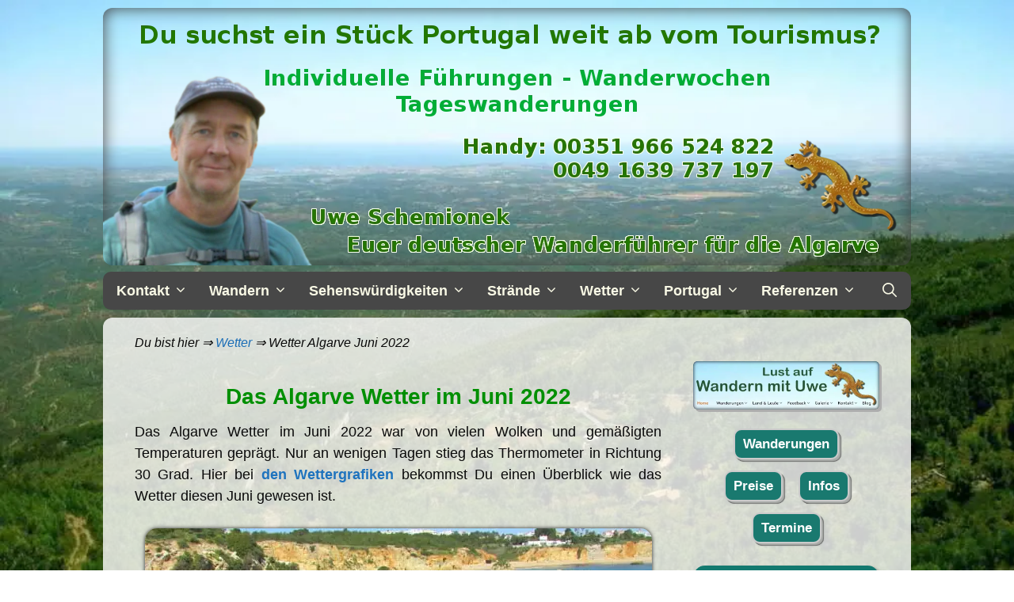

--- FILE ---
content_type: text/html; charset=UTF-8
request_url: https://wandern-mit-uwe.de/blog/wetter-algarve-juni-2022/
body_size: 19335
content:
<!DOCTYPE html>
<html lang="de">
<head>
	<meta charset="UTF-8">
	<meta name='robots' content='index, follow, max-image-preview:large, max-snippet:-1, max-video-preview:-1' />
<meta name="viewport" content="width=device-width, initial-scale=1">
	<!-- This site is optimized with the Yoast SEO plugin v26.8 - https://yoast.com/product/yoast-seo-wordpress/ -->
	<title>Das Algarve Wetter im Juni 2022, mit Wettergrafiken</title>
	<meta name="description" content="Das Algarve Wetter im Juni 2022 war von vielen Wolken und gemäßigten Temperaturen geprägt. An wenigen Tagen stieg das Thermometer auf 30°" />
	<link rel="canonical" href="https://wandern-mit-uwe.de/blog/wetter-algarve-juni-2022/" />
	<meta property="og:locale" content="de_DE" />
	<meta property="og:type" content="article" />
	<meta property="og:title" content="Das Algarve Wetter im Juni 2022, mit Wettergrafiken" />
	<meta property="og:description" content="Das Algarve Wetter im Juni 2022 war von vielen Wolken und gemäßigten Temperaturen geprägt. An wenigen Tagen stieg das Thermometer auf 30°" />
	<meta property="og:url" content="https://wandern-mit-uwe.de/blog/wetter-algarve-juni-2022/" />
	<meta property="og:site_name" content="Algarve Blog" />
	<meta property="article:publisher" content="https://de-de.facebook.com/pages/category/Local-Service/Wandern-mit-Uwe-114034465327901/" />
	<meta property="article:published_time" content="2022-07-01T17:00:59+00:00" />
	<meta property="article:modified_time" content="2024-01-25T12:16:30+00:00" />
	<meta property="og:image" content="https://wandern-mit-uwe.de/blog/wp-content/uploads/2022/07/Wetter-Algarve-Juni-2022-IMG_0029.jpg" />
	<meta property="og:image:width" content="640" />
	<meta property="og:image:height" content="351" />
	<meta property="og:image:type" content="image/jpeg" />
	<meta name="author" content="Uwe" />
	<meta name="twitter:card" content="summary_large_image" />
	<meta name="twitter:creator" content="@uweportugal" />
	<meta name="twitter:site" content="@uweportugal" />
	<meta name="twitter:label1" content="Verfasst von" />
	<meta name="twitter:data1" content="Uwe" />
	<meta name="twitter:label2" content="Geschätzte Lesezeit" />
	<meta name="twitter:data2" content="1 Minute" />
	<script type="application/ld+json" class="yoast-schema-graph">{"@context":"https://schema.org","@graph":[{"@type":"Article","@id":"https://wandern-mit-uwe.de/blog/wetter-algarve-juni-2022/#article","isPartOf":{"@id":"https://wandern-mit-uwe.de/blog/wetter-algarve-juni-2022/"},"author":{"name":"Uwe","@id":"https://wandern-mit-uwe.de/blog/#/schema/person/f3ddbed34e549971c7d7d71a374be1f0"},"headline":"Wetter Algarve Juni 2022","datePublished":"2022-07-01T17:00:59+00:00","dateModified":"2024-01-25T12:16:30+00:00","mainEntityOfPage":{"@id":"https://wandern-mit-uwe.de/blog/wetter-algarve-juni-2022/"},"wordCount":239,"publisher":{"@id":"https://wandern-mit-uwe.de/blog/#organization"},"image":{"@id":"https://wandern-mit-uwe.de/blog/wetter-algarve-juni-2022/#primaryimage"},"thumbnailUrl":"https://wandern-mit-uwe.de/blog/wp-content/uploads/2022/07/Wetter-Algarve-Juni-2022-IMG_0029.jpg","keywords":["Wetter"],"articleSection":["Alle Beiträge","Wetter","Wetter Juni"],"inLanguage":"de"},{"@type":"WebPage","@id":"https://wandern-mit-uwe.de/blog/wetter-algarve-juni-2022/","url":"https://wandern-mit-uwe.de/blog/wetter-algarve-juni-2022/","name":"Das Algarve Wetter im Juni 2022, mit Wettergrafiken","isPartOf":{"@id":"https://wandern-mit-uwe.de/blog/#website"},"primaryImageOfPage":{"@id":"https://wandern-mit-uwe.de/blog/wetter-algarve-juni-2022/#primaryimage"},"image":{"@id":"https://wandern-mit-uwe.de/blog/wetter-algarve-juni-2022/#primaryimage"},"thumbnailUrl":"https://wandern-mit-uwe.de/blog/wp-content/uploads/2022/07/Wetter-Algarve-Juni-2022-IMG_0029.jpg","datePublished":"2022-07-01T17:00:59+00:00","dateModified":"2024-01-25T12:16:30+00:00","description":"Das Algarve Wetter im Juni 2022 war von vielen Wolken und gemäßigten Temperaturen geprägt. An wenigen Tagen stieg das Thermometer auf 30°","breadcrumb":{"@id":"https://wandern-mit-uwe.de/blog/wetter-algarve-juni-2022/#breadcrumb"},"inLanguage":"de","potentialAction":[{"@type":"ReadAction","target":["https://wandern-mit-uwe.de/blog/wetter-algarve-juni-2022/"]}]},{"@type":"ImageObject","inLanguage":"de","@id":"https://wandern-mit-uwe.de/blog/wetter-algarve-juni-2022/#primaryimage","url":"https://wandern-mit-uwe.de/blog/wp-content/uploads/2022/07/Wetter-Algarve-Juni-2022-IMG_0029.jpg","contentUrl":"https://wandern-mit-uwe.de/blog/wp-content/uploads/2022/07/Wetter-Algarve-Juni-2022-IMG_0029.jpg","width":640,"height":351,"caption":"Wetter-Algarve-Juni-2022-IMG_0029"},{"@type":"BreadcrumbList","@id":"https://wandern-mit-uwe.de/blog/wetter-algarve-juni-2022/#breadcrumb","itemListElement":[{"@type":"ListItem","position":1,"name":"Wetter","item":"https://wandern-mit-uwe.de/blog/category/wetter/"},{"@type":"ListItem","position":2,"name":"Wetter Algarve Juni 2022"}]},{"@type":"WebSite","@id":"https://wandern-mit-uwe.de/blog/#website","url":"https://wandern-mit-uwe.de/blog/","name":"Algarve Blog","description":"Wandern, Sehenswürdigkeiten, Strände, Wetter, Geschichte und Geschichten zur Algarve","publisher":{"@id":"https://wandern-mit-uwe.de/blog/#organization"},"potentialAction":[{"@type":"SearchAction","target":{"@type":"EntryPoint","urlTemplate":"https://wandern-mit-uwe.de/blog/?s={search_term_string}"},"query-input":{"@type":"PropertyValueSpecification","valueRequired":true,"valueName":"search_term_string"}}],"inLanguage":"de"},{"@type":"Organization","@id":"https://wandern-mit-uwe.de/blog/#organization","name":"Wandern mit Uwe","url":"https://wandern-mit-uwe.de/blog/","logo":{"@type":"ImageObject","inLanguage":"de","@id":"https://wandern-mit-uwe.de/blog/#/schema/logo/image/","url":"https://wandern-mit-uwe.de/blog/wp-content/uploads/2019/08/4Gecko.png","contentUrl":"https://wandern-mit-uwe.de/blog/wp-content/uploads/2019/08/4Gecko.png","width":75,"height":75,"caption":"Wandern mit Uwe"},"image":{"@id":"https://wandern-mit-uwe.de/blog/#/schema/logo/image/"},"sameAs":["https://de-de.facebook.com/pages/category/Local-Service/Wandern-mit-Uwe-114034465327901/","https://x.com/uweportugal","https://pt.linkedin.com/in/uwe-schemionek-88560779?trk=author_mini-profile_title","https://www.pinterest.de/uschemionek/","https://www.youtube.com/channel/UCAH1t267D6VU2cS-NQ0rCHA","https://www.youtube.com/@UweSchemionek/videos"]},{"@type":"Person","@id":"https://wandern-mit-uwe.de/blog/#/schema/person/f3ddbed34e549971c7d7d71a374be1f0","name":"Uwe","sameAs":["https://wandern-mit-uwe.de"]}]}</script>
	<!-- / Yoast SEO plugin. -->


<link rel="alternate" type="application/rss+xml" title="Algarve Blog &raquo; Feed" href="https://wandern-mit-uwe.de/blog/feed/" />
<link rel="alternate" type="application/rss+xml" title="Algarve Blog &raquo; Kommentar-Feed" href="https://wandern-mit-uwe.de/blog/comments/feed/" />
<link rel="alternate" title="oEmbed (JSON)" type="application/json+oembed" href="https://wandern-mit-uwe.de/blog/wp-json/oembed/1.0/embed?url=https%3A%2F%2Fwandern-mit-uwe.de%2Fblog%2Fwetter-algarve-juni-2022%2F" />
<link rel="alternate" title="oEmbed (XML)" type="text/xml+oembed" href="https://wandern-mit-uwe.de/blog/wp-json/oembed/1.0/embed?url=https%3A%2F%2Fwandern-mit-uwe.de%2Fblog%2Fwetter-algarve-juni-2022%2F&#038;format=xml" />
<style id='wp-img-auto-sizes-contain-inline-css'>
img:is([sizes=auto i],[sizes^="auto," i]){contain-intrinsic-size:3000px 1500px}
/*# sourceURL=wp-img-auto-sizes-contain-inline-css */
</style>
<link rel='stylesheet' id='wpo_min-header-0-css' href='https://wandern-mit-uwe.de/blog/wp-content/cache/wpo-minify/1767957535/assets/wpo-minify-header-4aee2d54.min.css' media='all' />
<link rel="https://api.w.org/" href="https://wandern-mit-uwe.de/blog/wp-json/" /><link rel="alternate" title="JSON" type="application/json" href="https://wandern-mit-uwe.de/blog/wp-json/wp/v2/posts/5038" /><link rel="EditURI" type="application/rsd+xml" title="RSD" href="https://wandern-mit-uwe.de/blog/xmlrpc.php?rsd" />
<meta name="generator" content="WordPress 6.9" />
<link rel='shortlink' href='https://wandern-mit-uwe.de/blog/?p=5038' />
<link rel="stylesheet" type="text/css" href="https://wandern-mit-uwe.de/blog/css/08-wetter-fotos-nebeneinander.css" media="all" />
<link rel="stylesheet" type="text/css" href="https://wandern-mit-uwe.de/blog/css/01-hintergrundbild-seitenleiste-menue-footer-fotos-iframes.css" media="all" />
<link rel="icon" href="https://wandern-mit-uwe.de/blog/wp-content/uploads/2019/09/cropped-Blog-com-App-Icon-rund-web-blau-512-1-32x32.png" sizes="32x32" />
<link rel="icon" href="https://wandern-mit-uwe.de/blog/wp-content/uploads/2019/09/cropped-Blog-com-App-Icon-rund-web-blau-512-1-192x192.png" sizes="192x192" />
<link rel="apple-touch-icon" href="https://wandern-mit-uwe.de/blog/wp-content/uploads/2019/09/cropped-Blog-com-App-Icon-rund-web-blau-512-1-180x180.png" />
<meta name="msapplication-TileImage" content="https://wandern-mit-uwe.de/blog/wp-content/uploads/2019/09/cropped-Blog-com-App-Icon-rund-web-blau-512-1-270x270.png" />
		<style id="wp-custom-css">
			
.datum {display:none;}

/*damit kein Foto vor dem Beitrag angezeit wird*/
.post-image-below-header.post-image-aligned-left .inside-article .featured-image {
	display:none;
}

/*----------------Allgemein--*/
body {
	background-color: transparent;
    padding: 10px 10px;
	text-align:justify;
	hyphens:auto;
}
h1, h2, h3, h4 {
	text-align: center;
	hyphens: none;
}
.inside-article a {
	font-weight:bold;
}

.mitte { text-align: center; }

.fett { font-weight:bold; }

img.widget-foto:hover {
	transform: scale(1.03);
  transition: 0.2s;
}

.leerzeile-h2 {margin-top: 60px;}

.abstand-10px,
.abstand-16px,
.abstand-20px,
.abstand-26px {
	background-color: rgb(0 0 0 / 0%);
}

.abstand-10px {margin: 5px 0;}
.abstand-16px {margin: 8px 0;}
.abstand-20px {margin: 10px 0;}
.abstand-26px {margin: 13px 0;}
.abstand-40px {margin: 20px 0;}


/*Datum ab wann online*/
.entry-date { display: none; }

/*--404 Suchbutton*/
.search-submit {
	border-radius: 10px;
}

/*Innenabstand Seite*/
.one-container .site-content { 
   padding-bottom: 0;
}

/*abstand zu uwefooter*/
.post {
    margin: 0;
}

/*-------------------Header--*/
.blogheader {
    border-radius: 12px;
    box-shadow: #444444 0px 0px 20px inset;
	max-width:100%;
}
.inside-header {
    padding: 0px;
}
.header-widget {
    float: none;
    overflow: hidden;
    max-width: 100%;
    text-align: center;
}

/*-----------Content Fläche--*/
.attachment-full size-full {
	display:none; }
.container.grid-container {
  width: auto;
  margin: 10px auto 0;
  border-radius: 12px 12px 0 0;
}
.hinweis-text {
	text-align: center;
  color: red;
  font-weight: bold;
}
#breadcrumbs {
	font-style: italic;
  font-size: 16px;
	margin-top: -20px;
}

/*Alle Beitragsbilder*/
.entry-content:not(:first-child), .entry-summary:not(:first-child), .page-content:not(:first-child) {
    margin-top: 15px;
}

/*Innenabstand Seite*/
@media (max-width: 768px){
  .entry-meta {
    font-size: 85%;
		margin-bottom: -70px;
  }
}





/*-----für nach oben Gecko--*/
#floatlink { 
  position:fixed; 
  right: -20px; 
  bottom: 10px; 
  z-index:10;  
  width: 100%;
  max-width: 75px;
  display:none;
}
#floatlink a img:hover { transform: scale(1.3,1.3); opacity: 1; }
.gecko {
  margin: 0px 0px 0px 0px;
}




/*Web-site-service*/
.designed {
	color:#fff;
  margin:10px;
	font-size:14px;
}

a.w-s-serv {
	color:#fff;
	text-decoration:underline;
}
.w-s-serv:hover {
	color:#d8720e;
	font-weight:bold;
}


/*Innenabstand Seite*/
@media (max-width: 350px){
  .one-container .site-content { 
   padding-left: 20px;
   padding-right: 20px;
  }
}

		</style>
		</head>

<body class="wp-singular post-template-default single single-post postid-5038 single-format-standard wp-embed-responsive wp-theme-generatepress wp-child-theme-generatepress_child post-image-below-header post-image-aligned-left sticky-menu-fade right-sidebar nav-below-header one-container fluid-header active-footer-widgets-1 nav-search-enabled nav-aligned-left header-aligned-left dropdown-click dropdown-click-menu-item featured-image-active" itemtype="https://schema.org/Blog" itemscope>
	<a class="screen-reader-text skip-link" href="#content" title="Zum Inhalt springen">Zum Inhalt springen</a>		<header class="site-header" id="masthead" aria-label="Website"  itemtype="https://schema.org/WPHeader" itemscope>
			<div class="inside-header">
							<div class="header-widget">
				<aside id="custom_html-8" class="widget_text widget inner-padding widget_custom_html"><div class="textwidget custom-html-widget"><picture >
<source srcset="https://wandern-mit-uwe.de/blog/wp-content/uploads/2022/03/Bloglogo-2019-algarve-com.webp" type="image/webp">
<img class="blogheader" src="https://wandern-mit-uwe.de/blog/wp-content/uploads/2019/08/Bloglogo-2019algarve-com.png" alt="Blog-Logo" title="Blog Wandern mit Uwe" width="1020" height="325">
</picture></div></aside>			</div>
						</div>
		</header>
				<nav class="main-navigation grid-container grid-parent sub-menu-right" id="site-navigation" aria-label="Primär"  itemtype="https://schema.org/SiteNavigationElement" itemscope>
			<div class="inside-navigation grid-container grid-parent">
				<form method="get" class="search-form navigation-search" action="https://wandern-mit-uwe.de/blog/">
					<input type="search" class="search-field" value="" name="s" title="Suche" />
				</form>		<div class="mobile-bar-items">
						<span class="search-item">
				<a aria-label="Suchleiste öffnen" href="#">
					<span class="gp-icon icon-search"><svg viewBox="0 0 512 512" aria-hidden="true" xmlns="http://www.w3.org/2000/svg" width="1em" height="1em"><path fill-rule="evenodd" clip-rule="evenodd" d="M208 48c-88.366 0-160 71.634-160 160s71.634 160 160 160 160-71.634 160-160S296.366 48 208 48zM0 208C0 93.125 93.125 0 208 0s208 93.125 208 208c0 48.741-16.765 93.566-44.843 129.024l133.826 134.018c9.366 9.379 9.355 24.575-.025 33.941-9.379 9.366-24.575 9.355-33.941-.025L337.238 370.987C301.747 399.167 256.839 416 208 416 93.125 416 0 322.875 0 208z" /></svg><svg viewBox="0 0 512 512" aria-hidden="true" xmlns="http://www.w3.org/2000/svg" width="1em" height="1em"><path d="M71.029 71.029c9.373-9.372 24.569-9.372 33.942 0L256 222.059l151.029-151.03c9.373-9.372 24.569-9.372 33.942 0 9.372 9.373 9.372 24.569 0 33.942L289.941 256l151.03 151.029c9.372 9.373 9.372 24.569 0 33.942-9.373 9.372-24.569 9.372-33.942 0L256 289.941l-151.029 151.03c-9.373 9.372-24.569 9.372-33.942 0-9.372-9.373-9.372-24.569 0-33.942L222.059 256 71.029 104.971c-9.372-9.373-9.372-24.569 0-33.942z" /></svg></span>				</a>
			</span>
		</div>
						<button class="menu-toggle" aria-controls="primary-menu" aria-expanded="false">
					<span class="gp-icon icon-menu-bars"><svg viewBox="0 0 512 512" aria-hidden="true" xmlns="http://www.w3.org/2000/svg" width="1em" height="1em"><path d="M0 96c0-13.255 10.745-24 24-24h464c13.255 0 24 10.745 24 24s-10.745 24-24 24H24c-13.255 0-24-10.745-24-24zm0 160c0-13.255 10.745-24 24-24h464c13.255 0 24 10.745 24 24s-10.745 24-24 24H24c-13.255 0-24-10.745-24-24zm0 160c0-13.255 10.745-24 24-24h464c13.255 0 24 10.745 24 24s-10.745 24-24 24H24c-13.255 0-24-10.745-24-24z" /></svg><svg viewBox="0 0 512 512" aria-hidden="true" xmlns="http://www.w3.org/2000/svg" width="1em" height="1em"><path d="M71.029 71.029c9.373-9.372 24.569-9.372 33.942 0L256 222.059l151.029-151.03c9.373-9.372 24.569-9.372 33.942 0 9.372 9.373 9.372 24.569 0 33.942L289.941 256l151.03 151.029c9.372 9.373 9.372 24.569 0 33.942-9.373 9.372-24.569 9.372-33.942 0L256 289.941l-151.029 151.03c-9.373 9.372-24.569 9.372-33.942 0-9.372-9.373-9.372-24.569 0-33.942L222.059 256 71.029 104.971c-9.372-9.373-9.372-24.569 0-33.942z" /></svg></span><span class="mobile-menu">Menü</span>				</button>
				<div id="primary-menu" class="main-nav"><ul id="menu-menu-1" class=" menu sf-menu"><li id="menu-item-22" class="menu-item menu-item-type-custom menu-item-object-custom menu-item-has-children menu-item-22"><a target="_blank" href="https://wandern-mit-uwe.de/wanderfuehrer-algarve-kontakt/" title="Kontaktseite Wanderführer Uwe" role="button" aria-expanded="false" aria-haspopup="true" aria-label="Untermenü öffnen">Kontakt<span role="presentation" class="dropdown-menu-toggle"><span class="gp-icon icon-arrow"><svg viewBox="0 0 330 512" aria-hidden="true" xmlns="http://www.w3.org/2000/svg" width="1em" height="1em"><path d="M305.913 197.085c0 2.266-1.133 4.815-2.833 6.514L171.087 335.593c-1.7 1.7-4.249 2.832-6.515 2.832s-4.815-1.133-6.515-2.832L26.064 203.599c-1.7-1.7-2.832-4.248-2.832-6.514s1.132-4.816 2.832-6.515l14.162-14.163c1.7-1.699 3.966-2.832 6.515-2.832 2.266 0 4.815 1.133 6.515 2.832l111.316 111.317 111.316-111.317c1.7-1.699 4.249-2.832 6.515-2.832s4.815 1.133 6.515 2.832l14.162 14.163c1.7 1.7 2.833 4.249 2.833 6.515z" /></svg></span></span></a>
<ul class="sub-menu">
	<li id="menu-item-5839" class="menu-item menu-item-type-custom menu-item-object-custom menu-item-5839"><a target="_blank" href="https://wandern-mit-uwe.de/wanderfuehrer-algarve-kontakt/" title="Zur Kontaktseite auf der Homepage">Kontakt Seite</a></li>
	<li id="menu-item-208" class="menu-item menu-item-type-post_type menu-item-object-post menu-item-208"><a href="https://wandern-mit-uwe.de/blog/portugal-algarve-blog-willkommen/" title="Begrüßungsseite zum Algarve Blog">Begrüßungsseite</a></li>
	<li id="menu-item-209" class="menu-item menu-item-type-custom menu-item-object-custom menu-item-209"><a href="https://wandern-mit-uwe.de/blog/category/alle-beitraege/" title="Liste aller Beiträge auf dem Blog">Alle Beiträge</a></li>
	<li id="menu-item-210" class="menu-item menu-item-type-custom menu-item-object-custom menu-item-210"><a target="_blank" href="https://wandern-mit-uwe.de">Zur Homepage</a></li>
</ul>
</li>
<li id="menu-item-215" class="menu-item menu-item-type-custom menu-item-object-custom menu-item-home menu-item-has-children menu-item-215"><a href="https://wandern-mit-uwe.de/blog/" title="Alles zu den Wanderungen" role="button" aria-expanded="false" aria-haspopup="true" aria-label="Untermenü öffnen">Wandern<span role="presentation" class="dropdown-menu-toggle"><span class="gp-icon icon-arrow"><svg viewBox="0 0 330 512" aria-hidden="true" xmlns="http://www.w3.org/2000/svg" width="1em" height="1em"><path d="M305.913 197.085c0 2.266-1.133 4.815-2.833 6.514L171.087 335.593c-1.7 1.7-4.249 2.832-6.515 2.832s-4.815-1.133-6.515-2.832L26.064 203.599c-1.7-1.7-2.832-4.248-2.832-6.514s1.132-4.816 2.832-6.515l14.162-14.163c1.7-1.699 3.966-2.832 6.515-2.832 2.266 0 4.815 1.133 6.515 2.832l111.316 111.317 111.316-111.317c1.7-1.699 4.249-2.832 6.515-2.832s4.815 1.133 6.515 2.832l14.162 14.163c1.7 1.7 2.833 4.249 2.833 6.515z" /></svg></span></span></a>
<ul class="sub-menu">
	<li id="menu-item-2753" class="menu-item menu-item-type-post_type menu-item-object-page menu-item-home menu-item-2753"><a href="https://wandern-mit-uwe.de/blog/" title="Was passiert beim Wandern">Das Wandern an der Algarve</a></li>
	<li id="menu-item-1474" class="menu-item menu-item-type-post_type menu-item-object-post menu-item-1474"><a href="https://wandern-mit-uwe.de/blog/ausruestung-und-tipps-zum-wandern/" title="Ausrüstung &#038; Tipps zum Wandern an der Algarve">Ausrüstung &#038; Tipps</a></li>
	<li id="menu-item-223" class="menu-item menu-item-type-post_type menu-item-object-post menu-item-223"><a href="https://wandern-mit-uwe.de/blog/ueber-meine-wandertouren-an-der-algarve/">Über meine Wandertouren</a></li>
	<li id="menu-item-5494" class="menu-item menu-item-type-post_type menu-item-object-post menu-item-5494"><a href="https://wandern-mit-uwe.de/blog/seniorenwandern/" title="Seniorenwandern Hintergründe">Seniorenwandern</a></li>
	<li id="menu-item-1520" class="menu-item menu-item-type-post_type menu-item-object-post menu-item-1520"><a href="https://wandern-mit-uwe.de/blog/wandern-mit-kindern-algarve/" title="Wandern mit Kindern an der Algarve">Wandern mit Kindern</a></li>
	<li id="menu-item-1477" class="menu-item menu-item-type-custom menu-item-object-custom menu-item-has-children menu-item-1477"><a href="https://wandern-mit-uwe.de/blog/wanderurlaub-algarve/" title="Wanderwochen und Aktivurlaub" role="button" aria-expanded="false" aria-haspopup="true" aria-label="Untermenü öffnen">Wochenwandern<span role="presentation" class="dropdown-menu-toggle"><span class="gp-icon icon-arrow"><svg viewBox="0 0 330 512" aria-hidden="true" xmlns="http://www.w3.org/2000/svg" width="1em" height="1em"><path d="M305.913 197.085c0 2.266-1.133 4.815-2.833 6.514L171.087 335.593c-1.7 1.7-4.249 2.832-6.515 2.832s-4.815-1.133-6.515-2.832L26.064 203.599c-1.7-1.7-2.832-4.248-2.832-6.514s1.132-4.816 2.832-6.515l14.162-14.163c1.7-1.699 3.966-2.832 6.515-2.832 2.266 0 4.815 1.133 6.515 2.832l111.316 111.317 111.316-111.317c1.7-1.699 4.249-2.832 6.515-2.832s4.815 1.133 6.515 2.832l14.162 14.163c1.7 1.7 2.833 4.249 2.833 6.515z" /></svg></span></span></a>
	<ul class="sub-menu">
		<li id="menu-item-1479" class="zw-u-menu-wandern menu-item menu-item-type-post_type menu-item-object-post menu-item-1479"><a href="https://wandern-mit-uwe.de/blog/wanderurlaub-algarve/" title="Wanderurlaub in der Algarve">Wanderurlaub Algarve</a></li>
		<li id="menu-item-1478" class="zw-u-menu-wandern menu-item menu-item-type-post_type menu-item-object-post menu-item-1478"><a href="https://wandern-mit-uwe.de/blog/aktivurlaub-algarve-hintergruende/" title="Aktivurlaub Algarve Hintergründe">Aktivurlaub Hintergründe</a></li>
	</ul>
</li>
	<li id="menu-item-1515" class="menu-item menu-item-type-custom menu-item-object-custom menu-item-has-children menu-item-1515"><a href="https://wandern-mit-uwe.de/blog/informative-wanderung-monchique-picota/" title="Wanderungen im Hinterland der Algarve" role="button" aria-expanded="false" aria-haspopup="true" aria-label="Untermenü öffnen">Wanderungen Hinterland<span role="presentation" class="dropdown-menu-toggle"><span class="gp-icon icon-arrow"><svg viewBox="0 0 330 512" aria-hidden="true" xmlns="http://www.w3.org/2000/svg" width="1em" height="1em"><path d="M305.913 197.085c0 2.266-1.133 4.815-2.833 6.514L171.087 335.593c-1.7 1.7-4.249 2.832-6.515 2.832s-4.815-1.133-6.515-2.832L26.064 203.599c-1.7-1.7-2.832-4.248-2.832-6.514s1.132-4.816 2.832-6.515l14.162-14.163c1.7-1.699 3.966-2.832 6.515-2.832 2.266 0 4.815 1.133 6.515 2.832l111.316 111.317 111.316-111.317c1.7-1.699 4.249-2.832 6.515-2.832s4.815 1.133 6.515 2.832l14.162 14.163c1.7 1.7 2.833 4.249 2.833 6.515z" /></svg></span></span></a>
	<ul class="sub-menu">
		<li id="menu-item-1523" class="zw-u-menu-wandern menu-item menu-item-type-post_type menu-item-object-post menu-item-1523"><a href="https://wandern-mit-uwe.de/blog/informative-wanderung-monchique-picota/" title="Informative Wanderung in Monchique auf den Picota">Informative Wanderung Picota</a></li>
		<li id="menu-item-1516" class="zw-u-menu-wandern menu-item menu-item-type-post_type menu-item-object-post menu-item-1516"><a href="https://wandern-mit-uwe.de/blog/wandern-nach-caldas-de-monchique/" title="Wanderung Foia &#8211; Caldas de Monchique">Foia &#8211; Caldas de Monchique</a></li>
		<li id="menu-item-1517" class="zw-u-menu-wandern menu-item menu-item-type-post_type menu-item-object-post menu-item-1517"><a href="https://wandern-mit-uwe.de/blog/gefuehrte-wanderung-in-den-bergen-von-monchique/">In den Bergen von Monchique</a></li>
		<li id="menu-item-1518" class="zw-u-menu-wandern menu-item menu-item-type-post_type menu-item-object-post menu-item-1518"><a href="https://wandern-mit-uwe.de/blog/wanderung-im-sommer-in-monchique/">Wandern im Sommer in Monchique</a></li>
		<li id="menu-item-1521" class="zw-u-menu-wandern menu-item menu-item-type-post_type menu-item-object-post menu-item-1521"><a href="https://wandern-mit-uwe.de/blog/wanderung-im-fruehjahr-in-monchique/" title="In der Serra de Monchique">Eine Wanderung im Frühjahr</a></li>
		<li id="menu-item-1522" class="zw-u-menu-wandern menu-item menu-item-type-post_type menu-item-object-post menu-item-1522"><a href="https://wandern-mit-uwe.de/blog/wandern-in-monchique-im-januar/">Wandern in Monchique im Januar</a></li>
		<li id="menu-item-1524" class="zw-u-menu-wandern menu-item menu-item-type-post_type menu-item-object-post menu-item-1524"><a href="https://wandern-mit-uwe.de/blog/wandern-silves-im-hinterland/" title="Wanderung im Hinterland der Algarve bei Silves">Im Hinterland bei Silves</a></li>
		<li id="menu-item-2949" class="zw-u-menu-wandern menu-item menu-item-type-post_type menu-item-object-post menu-item-2949"><a href="https://wandern-mit-uwe.de/blog/rundwanderung-bei-paderne/" title="Wanderung bei Paderne">Wandern bei Paderne</a></li>
		<li id="menu-item-2966" class="zw-u-menu-wandern menu-item menu-item-type-post_type menu-item-object-post menu-item-2966"><a href="https://wandern-mit-uwe.de/blog/wanderung-boliqueime-paderne/" title="Wanderung Boliqueime &#8211; Paderne">Boliqueime &#8211; Paderne</a></li>
	</ul>
</li>
	<li id="menu-item-1480" class="menu-item menu-item-type-custom menu-item-object-custom menu-item-has-children menu-item-1480"><a href="https://wandern-mit-uwe.de/blog/wanderung-auf-der-rota-vicentina/" title="Wanderung an der Westküste der Algarve" role="button" aria-expanded="false" aria-haspopup="true" aria-label="Untermenü öffnen">Wanderungen Westküste<span role="presentation" class="dropdown-menu-toggle"><span class="gp-icon icon-arrow"><svg viewBox="0 0 330 512" aria-hidden="true" xmlns="http://www.w3.org/2000/svg" width="1em" height="1em"><path d="M305.913 197.085c0 2.266-1.133 4.815-2.833 6.514L171.087 335.593c-1.7 1.7-4.249 2.832-6.515 2.832s-4.815-1.133-6.515-2.832L26.064 203.599c-1.7-1.7-2.832-4.248-2.832-6.514s1.132-4.816 2.832-6.515l14.162-14.163c1.7-1.699 3.966-2.832 6.515-2.832 2.266 0 4.815 1.133 6.515 2.832l111.316 111.317 111.316-111.317c1.7-1.699 4.249-2.832 6.515-2.832s4.815 1.133 6.515 2.832l14.162 14.163c1.7 1.7 2.833 4.249 2.833 6.515z" /></svg></span></span></a>
	<ul class="sub-menu">
		<li id="menu-item-1481" class="zw-u-menu-wandern menu-item menu-item-type-post_type menu-item-object-post menu-item-1481"><a href="https://wandern-mit-uwe.de/blog/wanderung-auf-der-rota-vicentina/" title="Wanderung auf der Rota Vicentina nach Aljezur">Auf der Rota Vicentina</a></li>
		<li id="menu-item-1482" class="zw-u-menu-wandern menu-item menu-item-type-post_type menu-item-object-post menu-item-1482"><a href="https://wandern-mit-uwe.de/blog/wandern-aljezur-die-costa-vicentina/" title="Wanderung in der Costa Vicentina bei Aljezur">Die Costa Vicentina bei Aljezur</a></li>
		<li id="menu-item-1484" class="zw-u-menu-wandern menu-item menu-item-type-post_type menu-item-object-post menu-item-1484"><a href="https://wandern-mit-uwe.de/blog/wanderung-im-hinterland-der-westkueste/" title="Wanderung im Hinterland der Westküste">Hinterland der Westküste</a></li>
		<li id="menu-item-1485" class="zw-u-menu-wandern menu-item menu-item-type-post_type menu-item-object-post menu-item-1485"><a href="https://wandern-mit-uwe.de/blog/wandern-von-bordeira-nach-carrapateira/" title="Wanderung Bordeira &#8211; Carrapateira">Bordeira &#8211; Carrapateira</a></li>
		<li id="menu-item-2932" class="zw-u-menu-wandern menu-item menu-item-type-post_type menu-item-object-post menu-item-2932"><a href="https://wandern-mit-uwe.de/blog/wandern-bei-carrapateira/" title="Wanderung bei Carrapateira">Wandern bei Carrapateira</a></li>
		<li id="menu-item-1483" class="zw-u-menu-wandern menu-item menu-item-type-post_type menu-item-object-post menu-item-1483"><a href="https://wandern-mit-uwe.de/blog/algarve-wandern-bei-vila-do-bispo/" title="Wanderung bei Vila do Bispo">Bei Vila do Bispo</a></li>
	</ul>
</li>
	<li id="menu-item-1486" class="menu-item menu-item-type-custom menu-item-object-custom menu-item-has-children menu-item-1486"><a href="https://wandern-mit-uwe.de/blog/wanderweg-sagres-figueira/" title="Wanderungen an der Südküste der Algarve" role="button" aria-expanded="false" aria-haspopup="true" aria-label="Untermenü öffnen">Wanderungen Südküste<span role="presentation" class="dropdown-menu-toggle"><span class="gp-icon icon-arrow"><svg viewBox="0 0 330 512" aria-hidden="true" xmlns="http://www.w3.org/2000/svg" width="1em" height="1em"><path d="M305.913 197.085c0 2.266-1.133 4.815-2.833 6.514L171.087 335.593c-1.7 1.7-4.249 2.832-6.515 2.832s-4.815-1.133-6.515-2.832L26.064 203.599c-1.7-1.7-2.832-4.248-2.832-6.514s1.132-4.816 2.832-6.515l14.162-14.163c1.7-1.699 3.966-2.832 6.515-2.832 2.266 0 4.815 1.133 6.515 2.832l111.316 111.317 111.316-111.317c1.7-1.699 4.249-2.832 6.515-2.832s4.815 1.133 6.515 2.832l14.162 14.163c1.7 1.7 2.833 4.249 2.833 6.515z" /></svg></span></span></a>
	<ul class="sub-menu">
		<li id="menu-item-1487" class="zw-u-menu-wandern menu-item menu-item-type-post_type menu-item-object-post menu-item-1487"><a href="https://wandern-mit-uwe.de/blog/wanderweg-sagres-figueira/" title="Wanderung Sagres &#8211; Figueira">Sagres &#8211; Figueira</a></li>
		<li id="menu-item-1505" class="zw-u-menu-wandern menu-item menu-item-type-post_type menu-item-object-post menu-item-1505"><a href="https://wandern-mit-uwe.de/blog/wanderung-figueira-salema/" title="Wanderung von Sagres, eine Verlängerung bis Salema">Figueira &#8211; Salema</a></li>
		<li id="menu-item-1488" class="zw-u-menu-wandern menu-item menu-item-type-post_type menu-item-object-post menu-item-1488"><a href="https://wandern-mit-uwe.de/blog/wandern-von-salema-nach-burgau/" title="Wanderung Salema &#8211; Burgau">Salema &#8211; Burgau</a></li>
		<li id="menu-item-1506" class="zw-u-menu-wandern menu-item menu-item-type-post_type menu-item-object-post menu-item-1506"><a href="https://wandern-mit-uwe.de/blog/kuestenwanderung-von-burgau-nach-lagos/" title="Wanderung Burgau &#8211; Lagos">Burgau &#8211; Lagos</a></li>
		<li id="menu-item-1507" class="zw-u-menu-wandern menu-item menu-item-type-post_type menu-item-object-post menu-item-1507"><a href="https://wandern-mit-uwe.de/blog/wandern-praia-da-rocha-alvor/" title="Wanderung Praia da Rocha &#8211; Alvor">Praia da Rocha &#8211; Alvor</a></li>
		<li id="menu-item-1508" class="zw-u-menu-wandern menu-item menu-item-type-post_type menu-item-object-post menu-item-1508"><a href="https://wandern-mit-uwe.de/blog/wandern-carvoeiro-ferragudo/" title="Wanderung Carvoeiro &#8211; Ferragudo">Carvoeiro &#8211; Ferragudo</a></li>
		<li id="menu-item-1509" class="zw-u-menu-wandern menu-item menu-item-type-post_type menu-item-object-post menu-item-1509"><a href="https://wandern-mit-uwe.de/blog/klippenwanderung-carvoeiro-armacao-de-pera/" title="Wanderung Carvoeiro &#8211; Armação de Pera">Carvoeiro &#8211; Armação de Pera</a></li>
		<li id="menu-item-1510" class="zw-u-menu-wandern menu-item menu-item-type-post_type menu-item-object-post menu-item-1510"><a href="https://wandern-mit-uwe.de/blog/wandern-armacao-de-pera-albufeira/" title="Wanderung Armação de Pêra &#8211; Albufeira">Armação de Pêra &#8211; Albufeira</a></li>
	</ul>
</li>
	<li id="menu-item-1511" class="menu-item menu-item-type-custom menu-item-object-custom menu-item-has-children menu-item-1511"><a href="https://wandern-mit-uwe.de/blog/rundwanderung-in-caldas-de-monchique/" title="Wanderweg-Beschreibungen" role="button" aria-expanded="false" aria-haspopup="true" aria-label="Untermenü öffnen">Weg Beschreibung<span role="presentation" class="dropdown-menu-toggle"><span class="gp-icon icon-arrow"><svg viewBox="0 0 330 512" aria-hidden="true" xmlns="http://www.w3.org/2000/svg" width="1em" height="1em"><path d="M305.913 197.085c0 2.266-1.133 4.815-2.833 6.514L171.087 335.593c-1.7 1.7-4.249 2.832-6.515 2.832s-4.815-1.133-6.515-2.832L26.064 203.599c-1.7-1.7-2.832-4.248-2.832-6.514s1.132-4.816 2.832-6.515l14.162-14.163c1.7-1.699 3.966-2.832 6.515-2.832 2.266 0 4.815 1.133 6.515 2.832l111.316 111.317 111.316-111.317c1.7-1.699 4.249-2.832 6.515-2.832s4.815 1.133 6.515 2.832l14.162 14.163c1.7 1.7 2.833 4.249 2.833 6.515z" /></svg></span></span></a>
	<ul class="sub-menu">
		<li id="menu-item-1512" class="zw-u-menu-wandern menu-item menu-item-type-post_type menu-item-object-post menu-item-1512"><a href="https://wandern-mit-uwe.de/blog/rundwanderung-in-caldas-de-monchique/" title="Wanderwegbeschreibung in Caldas de Monchique">In Caldas de Monchique</a></li>
		<li id="menu-item-1513" class="zw-u-menu-wandern menu-item menu-item-type-post_type menu-item-object-post menu-item-1513"><a href="https://wandern-mit-uwe.de/blog/rundwanderung-monchique-kloster-monchique/" title="Wanderwegbeschreibung von Monchique zum Kloster und zurück">Monchique &#8211; Kloster &#8211; Monchique</a></li>
		<li id="menu-item-1514" class="zw-u-menu-wandern menu-item menu-item-type-post_type menu-item-object-post menu-item-1514"><a href="https://wandern-mit-uwe.de/blog/foia-wanderwegbeschreibung-am-madrinha/" title="Wanderwegbeschreibung am Foia um den Madrinha">Foia um den Madrinha</a></li>
		<li id="menu-item-1526" class="zw-u-menu-wandern menu-item menu-item-type-post_type menu-item-object-post menu-item-1526"><a href="https://wandern-mit-uwe.de/blog/wanderung-am-rocha-da-pena/" title="Wanderwegbeschreibung am Rocha da Pena">Am Rocha da Pena</a></li>
	</ul>
</li>
</ul>
</li>
<li id="menu-item-41" class="menu-item menu-item-type-custom menu-item-object-custom menu-item-has-children menu-item-41"><a href="https://wandern-mit-uwe.de/blog/sehenswuerdigkeiten-der-algarve/" title="Sehenswürdigkeiten der Algarve" role="button" aria-expanded="false" aria-haspopup="true" aria-label="Untermenü öffnen">Sehenswürdigkeiten<span role="presentation" class="dropdown-menu-toggle"><span class="gp-icon icon-arrow"><svg viewBox="0 0 330 512" aria-hidden="true" xmlns="http://www.w3.org/2000/svg" width="1em" height="1em"><path d="M305.913 197.085c0 2.266-1.133 4.815-2.833 6.514L171.087 335.593c-1.7 1.7-4.249 2.832-6.515 2.832s-4.815-1.133-6.515-2.832L26.064 203.599c-1.7-1.7-2.832-4.248-2.832-6.514s1.132-4.816 2.832-6.515l14.162-14.163c1.7-1.699 3.966-2.832 6.515-2.832 2.266 0 4.815 1.133 6.515 2.832l111.316 111.317 111.316-111.317c1.7-1.699 4.249-2.832 6.515-2.832s4.815 1.133 6.515 2.832l14.162 14.163c1.7 1.7 2.833 4.249 2.833 6.515z" /></svg></span></span></a>
<ul class="sub-menu">
	<li id="menu-item-1527" class="menu-item menu-item-type-post_type menu-item-object-post menu-item-1527"><a href="https://wandern-mit-uwe.de/blog/sehenswuerdigkeiten-der-algarve/" title="Leitartikel zu den Sehenswürdigkeiten der Algarve">Sehenswürdigkeiten Algarve</a></li>
	<li id="menu-item-1528" class="menu-item menu-item-type-custom menu-item-object-custom menu-item-has-children menu-item-1528"><a href="https://wandern-mit-uwe.de/blog/sehenswuerdigkeiten-von-aljezur/" title="Sehenswürdigkeiten an der Westküste der Algarve" role="button" aria-expanded="false" aria-haspopup="true" aria-label="Untermenü öffnen">Westküste<span role="presentation" class="dropdown-menu-toggle"><span class="gp-icon icon-arrow"><svg viewBox="0 0 330 512" aria-hidden="true" xmlns="http://www.w3.org/2000/svg" width="1em" height="1em"><path d="M305.913 197.085c0 2.266-1.133 4.815-2.833 6.514L171.087 335.593c-1.7 1.7-4.249 2.832-6.515 2.832s-4.815-1.133-6.515-2.832L26.064 203.599c-1.7-1.7-2.832-4.248-2.832-6.514s1.132-4.816 2.832-6.515l14.162-14.163c1.7-1.699 3.966-2.832 6.515-2.832 2.266 0 4.815 1.133 6.515 2.832l111.316 111.317 111.316-111.317c1.7-1.699 4.249-2.832 6.515-2.832s4.815 1.133 6.515 2.832l14.162 14.163c1.7 1.7 2.833 4.249 2.833 6.515z" /></svg></span></span></a>
	<ul class="sub-menu">
		<li id="menu-item-1531" class="zw-u-menu-sehwk menu-item menu-item-type-post_type menu-item-object-post menu-item-1531"><a href="https://wandern-mit-uwe.de/blog/sehenswuerdigkeiten-von-aljezur/" title="Die Sehenswürdigkeiten von Aljezur">Sehenswürdigkeiten Aljezur</a></li>
		<li id="menu-item-1532" class="zw-u-menu-sehwk menu-item menu-item-type-post_type menu-item-object-post menu-item-1532"><a href="https://wandern-mit-uwe.de/blog/sehenswuerdigkeiten-sagres-cabo-de-sao-vicente/" title="Die Sehenswürdigkeiten von Sagres">Sehenswürdigkeiten Sagres</a></li>
	</ul>
</li>
	<li id="menu-item-1529" class="menu-item menu-item-type-custom menu-item-object-custom menu-item-has-children menu-item-1529"><a href="https://wandern-mit-uwe.de/blog/faro-sehenswuerdigkeiten/" title="Sehenswürdigkeiten an der Südküste der Algarve" role="button" aria-expanded="false" aria-haspopup="true" aria-label="Untermenü öffnen">Südküste<span role="presentation" class="dropdown-menu-toggle"><span class="gp-icon icon-arrow"><svg viewBox="0 0 330 512" aria-hidden="true" xmlns="http://www.w3.org/2000/svg" width="1em" height="1em"><path d="M305.913 197.085c0 2.266-1.133 4.815-2.833 6.514L171.087 335.593c-1.7 1.7-4.249 2.832-6.515 2.832s-4.815-1.133-6.515-2.832L26.064 203.599c-1.7-1.7-2.832-4.248-2.832-6.514s1.132-4.816 2.832-6.515l14.162-14.163c1.7-1.699 3.966-2.832 6.515-2.832 2.266 0 4.815 1.133 6.515 2.832l111.316 111.317 111.316-111.317c1.7-1.699 4.249-2.832 6.515-2.832s4.815 1.133 6.515 2.832l14.162 14.163c1.7 1.7 2.833 4.249 2.833 6.515z" /></svg></span></span></a>
	<ul class="sub-menu">
		<li id="menu-item-6113" class="zw-u-menu-sehwk menu-item menu-item-type-post_type menu-item-object-post menu-item-6113"><a href="https://wandern-mit-uwe.de/blog/faro-sehenswuerdigkeiten/" title="Leitartikel zu den Sehenswürdigkeiten von Faro">Faro Sehenswürdigkeiten</a></li>
		<li id="menu-item-1533" class="zw-u-menu-sehwk menu-item menu-item-type-post_type menu-item-object-post menu-item-1533"><a href="https://wandern-mit-uwe.de/blog/faro-sehenswuerdigkeiten-die-ria-formosa/" title="Eine Sehenswürdigkeiten von Faro die Ria Formosa">Faro die Ria Formosa</a></li>
		<li id="menu-item-1534" class="zw-u-menu-sehwk menu-item menu-item-type-post_type menu-item-object-post menu-item-1534"><a href="https://wandern-mit-uwe.de/blog/sehenswuerdigkeiten-albufeira/" title="Die Sehenswürdigkeiten von Albufeira">Albufeira Sehenswürdigkeiten</a></li>
		<li id="menu-item-1535" class="zw-u-menu-sehwk menu-item menu-item-type-post_type menu-item-object-post menu-item-1535"><a href="https://wandern-mit-uwe.de/blog/sehenswuerdigkeiten-carvoeiro/" title="Die Sehenswürdigkeiten von Carvoeiro">Carvoeiro Sehenswürdigkeiten</a></li>
		<li id="menu-item-1536" class="zw-u-menu-sehwk menu-item menu-item-type-post_type menu-item-object-post menu-item-1536"><a href="https://wandern-mit-uwe.de/blog/ferragudo-eine-sehenswuerdigkeit-der-algarve/" title="Die Sehenswürdigkeiten von Ferragudo">Ferragudo eine Sehenswürdigkeit</a></li>
		<li id="menu-item-1537" class="zw-u-menu-sehwk menu-item menu-item-type-post_type menu-item-object-post menu-item-1537"><a href="https://wandern-mit-uwe.de/blog/alvor-sehenswuerdigkeiten-und-wissenswertes/" title="Die Sehenswürdigkeiten von Alvor ">Alvor Sehenswürdigkeiten</a></li>
		<li id="menu-item-1954" class="zw-u-menu-sehwk menu-item menu-item-type-post_type menu-item-object-post menu-item-1954"><a href="https://wandern-mit-uwe.de/blog/lagos-sehenswuerdigkeiten/" title="Die Sehenswürdigkeiten von Lagos">Lagos Sehenswürdigkeiten</a></li>
		<li id="menu-item-1539" class="zw-u-menu-sehwk menu-item menu-item-type-post_type menu-item-object-post menu-item-1539"><a href="https://wandern-mit-uwe.de/blog/lagos-sehenswuerdigkeiten-ponta-da-piedade/" title="Eine Sehenswürdigkeit von Lagos die Ponta da Piedade">Lagos Ponta da Piedade</a></li>
	</ul>
</li>
	<li id="menu-item-1530" class="menu-item menu-item-type-custom menu-item-object-custom menu-item-has-children menu-item-1530"><a href="https://wandern-mit-uwe.de/blog/ausflug-in-die-serra-de-monchique/" title="Sehenswürdigkeiten im Hinterland der Algarve" role="button" aria-expanded="false" aria-haspopup="true" aria-label="Untermenü öffnen">Hinterland<span role="presentation" class="dropdown-menu-toggle"><span class="gp-icon icon-arrow"><svg viewBox="0 0 330 512" aria-hidden="true" xmlns="http://www.w3.org/2000/svg" width="1em" height="1em"><path d="M305.913 197.085c0 2.266-1.133 4.815-2.833 6.514L171.087 335.593c-1.7 1.7-4.249 2.832-6.515 2.832s-4.815-1.133-6.515-2.832L26.064 203.599c-1.7-1.7-2.832-4.248-2.832-6.514s1.132-4.816 2.832-6.515l14.162-14.163c1.7-1.699 3.966-2.832 6.515-2.832 2.266 0 4.815 1.133 6.515 2.832l111.316 111.317 111.316-111.317c1.7-1.699 4.249-2.832 6.515-2.832s4.815 1.133 6.515 2.832l14.162 14.163c1.7 1.7 2.833 4.249 2.833 6.515z" /></svg></span></span></a>
	<ul class="sub-menu">
		<li id="menu-item-1540" class="zw-u-menu-sehwk menu-item menu-item-type-post_type menu-item-object-post menu-item-1540"><a href="https://wandern-mit-uwe.de/blog/ausflug-in-die-serra-de-monchique/">Ein Ausflug in die Serra de Monchique</a></li>
		<li id="menu-item-1541" class="zw-u-menu-sehwk menu-item menu-item-type-post_type menu-item-object-post menu-item-1541"><a href="https://wandern-mit-uwe.de/blog/sehenswuerdigkeiten-monchique/">Sehenswürdigkeiten von Monchique</a></li>
		<li id="menu-item-1542" class="zw-u-menu-sehwk menu-item menu-item-type-post_type menu-item-object-post menu-item-1542"><a href="https://wandern-mit-uwe.de/blog/sehenswuerdigkeiten-caldas-de-monchique/" title="Sehenswürdigkeiten von Caldas de Monchique">Sehenswürdigkeiten Caldas de Monchique</a></li>
		<li id="menu-item-2106" class="zw-u-menu-sehwk menu-item menu-item-type-post_type menu-item-object-post menu-item-2106"><a href="https://wandern-mit-uwe.de/blog/sehenswuerdigkeiten-von-silves/">Sehenswürdigkeiten von Silves</a></li>
	</ul>
</li>
</ul>
</li>
<li id="menu-item-1544" class="menu-item menu-item-type-custom menu-item-object-custom menu-item-has-children menu-item-1544"><a href="https://wandern-mit-uwe.de/blog/straende-der-algarve/" title="Strände der Algarve" role="button" aria-expanded="false" aria-haspopup="true" aria-label="Untermenü öffnen">Strände<span role="presentation" class="dropdown-menu-toggle"><span class="gp-icon icon-arrow"><svg viewBox="0 0 330 512" aria-hidden="true" xmlns="http://www.w3.org/2000/svg" width="1em" height="1em"><path d="M305.913 197.085c0 2.266-1.133 4.815-2.833 6.514L171.087 335.593c-1.7 1.7-4.249 2.832-6.515 2.832s-4.815-1.133-6.515-2.832L26.064 203.599c-1.7-1.7-2.832-4.248-2.832-6.514s1.132-4.816 2.832-6.515l14.162-14.163c1.7-1.699 3.966-2.832 6.515-2.832 2.266 0 4.815 1.133 6.515 2.832l111.316 111.317 111.316-111.317c1.7-1.699 4.249-2.832 6.515-2.832s4.815 1.133 6.515 2.832l14.162 14.163c1.7 1.7 2.833 4.249 2.833 6.515z" /></svg></span></span></a>
<ul class="sub-menu">
	<li id="menu-item-1545" class="menu-item menu-item-type-post_type menu-item-object-post menu-item-1545"><a href="https://wandern-mit-uwe.de/blog/straende-der-algarve/">Strände der Algarve</a></li>
	<li id="menu-item-1548" class="menu-item menu-item-type-custom menu-item-object-custom menu-item-has-children menu-item-1548"><a href="https://wandern-mit-uwe.de/blog/straende-bei-sagres/" title="Strände an der Westküste der Algarve" role="button" aria-expanded="false" aria-haspopup="true" aria-label="Untermenü öffnen">Westküste<span role="presentation" class="dropdown-menu-toggle"><span class="gp-icon icon-arrow"><svg viewBox="0 0 330 512" aria-hidden="true" xmlns="http://www.w3.org/2000/svg" width="1em" height="1em"><path d="M305.913 197.085c0 2.266-1.133 4.815-2.833 6.514L171.087 335.593c-1.7 1.7-4.249 2.832-6.515 2.832s-4.815-1.133-6.515-2.832L26.064 203.599c-1.7-1.7-2.832-4.248-2.832-6.514s1.132-4.816 2.832-6.515l14.162-14.163c1.7-1.699 3.966-2.832 6.515-2.832 2.266 0 4.815 1.133 6.515 2.832l111.316 111.317 111.316-111.317c1.7-1.699 4.249-2.832 6.515-2.832s4.815 1.133 6.515 2.832l14.162 14.163c1.7 1.7 2.833 4.249 2.833 6.515z" /></svg></span></span></a>
	<ul class="sub-menu">
		<li id="menu-item-1547" class="zw-u-menu-strand menu-item menu-item-type-post_type menu-item-object-post menu-item-1547"><a href="https://wandern-mit-uwe.de/blog/strand-odeceixe-westkueste/" title="Der Strand von Odeceixe">Strand von Odeceixe</a></li>
		<li id="menu-item-1546" class="zw-u-menu-strand menu-item menu-item-type-post_type menu-item-object-post menu-item-1546"><a href="https://wandern-mit-uwe.de/blog/straende-bei-aljezur/" title="Die Strände bei Aljezur">Strände bei Aljezur</a></li>
		<li id="menu-item-3299" class="zw-u-menu-strand menu-item menu-item-type-post_type menu-item-object-post menu-item-3299"><a href="https://wandern-mit-uwe.de/blog/straende-bei-carrapateira/" title="Die Strände bei Carrapateira">Strände bei Carrapateira</a></li>
		<li id="menu-item-3315" class="zw-u-menu-strand menu-item menu-item-type-post_type menu-item-object-post menu-item-3315"><a href="https://wandern-mit-uwe.de/blog/straende-bei-vila-do-bispo/" title="Die Strände bei Vila do Bispo">Strände bei Vila do Bispo</a></li>
		<li id="menu-item-3398" class="zw-u-menu-strand menu-item menu-item-type-post_type menu-item-object-post menu-item-3398"><a href="https://wandern-mit-uwe.de/blog/straende-bei-sagres/" title="Die Strände bei Sagres">Strände bei Sagres</a></li>
	</ul>
</li>
	<li id="menu-item-1549" class="menu-item menu-item-type-custom menu-item-object-custom menu-item-has-children menu-item-1549"><a href="https://wandern-mit-uwe.de/blog/straende-von-lagos/" title="Strände an der Südküste der Algarve" role="button" aria-expanded="false" aria-haspopup="true" aria-label="Untermenü öffnen">Südküste<span role="presentation" class="dropdown-menu-toggle"><span class="gp-icon icon-arrow"><svg viewBox="0 0 330 512" aria-hidden="true" xmlns="http://www.w3.org/2000/svg" width="1em" height="1em"><path d="M305.913 197.085c0 2.266-1.133 4.815-2.833 6.514L171.087 335.593c-1.7 1.7-4.249 2.832-6.515 2.832s-4.815-1.133-6.515-2.832L26.064 203.599c-1.7-1.7-2.832-4.248-2.832-6.514s1.132-4.816 2.832-6.515l14.162-14.163c1.7-1.699 3.966-2.832 6.515-2.832 2.266 0 4.815 1.133 6.515 2.832l111.316 111.317 111.316-111.317c1.7-1.699 4.249-2.832 6.515-2.832s4.815 1.133 6.515 2.832l14.162 14.163c1.7 1.7 2.833 4.249 2.833 6.515z" /></svg></span></span></a>
	<ul class="sub-menu">
		<li id="menu-item-3429" class="zw-u-menu-strand menu-item menu-item-type-post_type menu-item-object-post menu-item-3429"><a href="https://wandern-mit-uwe.de/blog/straende-bei-raposeira/" title="Die Strände bei Raposeira, Zavial, Ingina">Strände bei Raposeira</a></li>
		<li id="menu-item-3452" class="zw-u-menu-strand menu-item menu-item-type-post_type menu-item-object-post menu-item-3452"><a href="https://wandern-mit-uwe.de/blog/straende-bei-salema/" title="Die Strände bei Salema">Strände bei Salema</a></li>
		<li id="menu-item-3461" class="zw-u-menu-strand menu-item menu-item-type-post_type menu-item-object-post menu-item-3461"><a href="https://wandern-mit-uwe.de/blog/straende-von-burgau/" title="Die Strände von Burgau">Strände von Burgau</a></li>
		<li id="menu-item-3468" class="zw-u-menu-strand menu-item menu-item-type-post_type menu-item-object-post menu-item-3468"><a href="https://wandern-mit-uwe.de/blog/strand-von-praia-da-luz/" title="Der Strand Praia da Luz">Strand Praia da Luz</a></li>
		<li id="menu-item-3490" class="zw-u-menu-strand menu-item menu-item-type-post_type menu-item-object-post menu-item-3490"><a href="https://wandern-mit-uwe.de/blog/straende-von-lagos/" title="Die Strände von Lagos">Strände von Lagos</a></li>
		<li id="menu-item-4136" class="zw-u-menu-strand menu-item menu-item-type-post_type menu-item-object-post menu-item-4136"><a href="https://wandern-mit-uwe.de/blog/die-straende-von-alvor/" title="Die Strände von Alvor">Strände von Alvor</a></li>
		<li id="menu-item-4158" class="zw-u-menu-strand menu-item menu-item-type-post_type menu-item-object-post menu-item-4158"><a href="https://wandern-mit-uwe.de/blog/straende-bei-portimao/" title="Die Strände bei Portimão, Praia da Rocha">Strände bei Portimão</a></li>
		<li id="menu-item-4230" class="zw-u-menu-strand menu-item menu-item-type-post_type menu-item-object-post menu-item-4230"><a href="https://wandern-mit-uwe.de/blog/straende-von-ferragudo/" title="Die Strände von Ferragudo">Strände von Ferragudo</a></li>
		<li id="menu-item-4253" class="zw-u-menu-strand menu-item menu-item-type-post_type menu-item-object-post menu-item-4253"><a href="https://wandern-mit-uwe.de/blog/straende-bei-carvoeiro/" title="Die Strände bei Carvoeiro">Strände bei Carvoeiro</a></li>
		<li id="menu-item-4305" class="zw-u-menu-strand menu-item menu-item-type-post_type menu-item-object-post menu-item-4305"><a href="https://wandern-mit-uwe.de/blog/straende-von-armacao-de-pera/" title="Die Strände von Armação de Pêra">Strände von Armação de Pêra</a></li>
	</ul>
</li>
</ul>
</li>
<li id="menu-item-43" class="menu-item menu-item-type-custom menu-item-object-custom menu-item-has-children menu-item-43"><a href="https://wandern-mit-uwe.de/blog/klima-und-wetter-der-algarve/" title="Klimazonen und Wetter der Algarve" role="button" aria-expanded="false" aria-haspopup="true" aria-label="Untermenü öffnen">Wetter<span role="presentation" class="dropdown-menu-toggle"><span class="gp-icon icon-arrow"><svg viewBox="0 0 330 512" aria-hidden="true" xmlns="http://www.w3.org/2000/svg" width="1em" height="1em"><path d="M305.913 197.085c0 2.266-1.133 4.815-2.833 6.514L171.087 335.593c-1.7 1.7-4.249 2.832-6.515 2.832s-4.815-1.133-6.515-2.832L26.064 203.599c-1.7-1.7-2.832-4.248-2.832-6.514s1.132-4.816 2.832-6.515l14.162-14.163c1.7-1.699 3.966-2.832 6.515-2.832 2.266 0 4.815 1.133 6.515 2.832l111.316 111.317 111.316-111.317c1.7-1.699 4.249-2.832 6.515-2.832s4.815 1.133 6.515 2.832l14.162 14.163c1.7 1.7 2.833 4.249 2.833 6.515z" /></svg></span></span></a>
<ul class="sub-menu">
	<li id="menu-item-2751" class="menu-item menu-item-type-post_type menu-item-object-post menu-item-2751"><a href="https://wandern-mit-uwe.de/blog/klima-und-wetter-der-algarve/" title="Leitartikel zum Klima und Wetter der Algarve">Klima und Wetter der Algarve</a></li>
	<li id="menu-item-1572" class="menu-item menu-item-type-custom menu-item-object-custom menu-item-has-children menu-item-1572"><a href="https://wandern-mit-uwe.de/blog/wetter-algarve-januar-2024/" title="Wetterberichte für Januar" role="button" aria-expanded="false" aria-haspopup="true" aria-label="Untermenü öffnen">Wetter Januar<span role="presentation" class="dropdown-menu-toggle"><span class="gp-icon icon-arrow"><svg viewBox="0 0 330 512" aria-hidden="true" xmlns="http://www.w3.org/2000/svg" width="1em" height="1em"><path d="M305.913 197.085c0 2.266-1.133 4.815-2.833 6.514L171.087 335.593c-1.7 1.7-4.249 2.832-6.515 2.832s-4.815-1.133-6.515-2.832L26.064 203.599c-1.7-1.7-2.832-4.248-2.832-6.514s1.132-4.816 2.832-6.515l14.162-14.163c1.7-1.699 3.966-2.832 6.515-2.832 2.266 0 4.815 1.133 6.515 2.832l111.316 111.317 111.316-111.317c1.7-1.699 4.249-2.832 6.515-2.832s4.815 1.133 6.515 2.832l14.162 14.163c1.7 1.7 2.833 4.249 2.833 6.515z" /></svg></span></span></a>
	<ul class="sub-menu">
		<li id="menu-item-7296" class="zw-u-menu-wetter menu-item menu-item-type-post_type menu-item-object-post menu-item-7296"><a href="https://wandern-mit-uwe.de/blog/wetter-algarve-januar-2025/" title="Das Wetter der Algarve im Januar 2025">Wetter Januar 2025</a></li>
		<li id="menu-item-7040" class="zw-u-menu-wetter menu-item menu-item-type-post_type menu-item-object-post menu-item-7040"><a href="https://wandern-mit-uwe.de/blog/wetter-algarve-januar-2024/" title="Das Wetter der Algarve im Januar 2024">Wetter Januar 2024</a></li>
		<li id="menu-item-5795" class="zw-u-menu-wetter menu-item menu-item-type-post_type menu-item-object-post menu-item-5795"><a href="https://wandern-mit-uwe.de/blog/algarve-wetter-januar-2023/" title="Das Wetter der Algarve im Januar 2023">Wetter Januar 2023</a></li>
		<li id="menu-item-7111" class="zw-u-menu-wetter menu-item menu-item-type-custom menu-item-object-custom menu-item-7111"><a href="https://wandern-mit-uwe.de/blog/category/wetter/wetter-januar/">Wetter Archiv Januar</a></li>
	</ul>
</li>
	<li id="menu-item-1575" class="menu-item menu-item-type-custom menu-item-object-custom menu-item-has-children menu-item-1575"><a href="https://wandern-mit-uwe.de/blog/wetter-algarve-februar-2024/" title="Wetterberichte für Februar" role="button" aria-expanded="false" aria-haspopup="true" aria-label="Untermenü öffnen">Wetter Februar<span role="presentation" class="dropdown-menu-toggle"><span class="gp-icon icon-arrow"><svg viewBox="0 0 330 512" aria-hidden="true" xmlns="http://www.w3.org/2000/svg" width="1em" height="1em"><path d="M305.913 197.085c0 2.266-1.133 4.815-2.833 6.514L171.087 335.593c-1.7 1.7-4.249 2.832-6.515 2.832s-4.815-1.133-6.515-2.832L26.064 203.599c-1.7-1.7-2.832-4.248-2.832-6.514s1.132-4.816 2.832-6.515l14.162-14.163c1.7-1.699 3.966-2.832 6.515-2.832 2.266 0 4.815 1.133 6.515 2.832l111.316 111.317 111.316-111.317c1.7-1.699 4.249-2.832 6.515-2.832s4.815 1.133 6.515 2.832l14.162 14.163c1.7 1.7 2.833 4.249 2.833 6.515z" /></svg></span></span></a>
	<ul class="sub-menu">
		<li id="menu-item-7312" class="zw-u-menu-wetter menu-item menu-item-type-post_type menu-item-object-post menu-item-7312"><a href="https://wandern-mit-uwe.de/blog/algarve-wetter-februar-2025/" title="Das Wetter der Algarve im Februar 2025">Wetter Februar 2025</a></li>
		<li id="menu-item-7056" class="zw-u-menu-wetter menu-item menu-item-type-post_type menu-item-object-post menu-item-7056"><a href="https://wandern-mit-uwe.de/blog/wetter-algarve-februar-2024/" title="Das Wetter der Algarve im Februar 2024">Wetter Februar 2024</a></li>
		<li id="menu-item-5831" class="zw-u-menu-wetter menu-item menu-item-type-post_type menu-item-object-post menu-item-5831"><a href="https://wandern-mit-uwe.de/blog/algarve-wetter-februar-2023/" title="Das Wetter der Algarve im Februar 2023">Wetter Februar 2023</a></li>
		<li id="menu-item-7112" class="zw-u-menu-wetter menu-item menu-item-type-custom menu-item-object-custom menu-item-7112"><a href="https://wandern-mit-uwe.de/blog/category/wetter/wetter-februar/">Wetter Archiv Februar</a></li>
	</ul>
</li>
	<li id="menu-item-1576" class="menu-item menu-item-type-custom menu-item-object-custom menu-item-has-children menu-item-1576"><a href="https://wandern-mit-uwe.de/blog/wetter-algarve-maerz-2024/" title="Wetterberichte für März" role="button" aria-expanded="false" aria-haspopup="true" aria-label="Untermenü öffnen">Wetter März<span role="presentation" class="dropdown-menu-toggle"><span class="gp-icon icon-arrow"><svg viewBox="0 0 330 512" aria-hidden="true" xmlns="http://www.w3.org/2000/svg" width="1em" height="1em"><path d="M305.913 197.085c0 2.266-1.133 4.815-2.833 6.514L171.087 335.593c-1.7 1.7-4.249 2.832-6.515 2.832s-4.815-1.133-6.515-2.832L26.064 203.599c-1.7-1.7-2.832-4.248-2.832-6.514s1.132-4.816 2.832-6.515l14.162-14.163c1.7-1.699 3.966-2.832 6.515-2.832 2.266 0 4.815 1.133 6.515 2.832l111.316 111.317 111.316-111.317c1.7-1.699 4.249-2.832 6.515-2.832s4.815 1.133 6.515 2.832l14.162 14.163c1.7 1.7 2.833 4.249 2.833 6.515z" /></svg></span></span></a>
	<ul class="sub-menu">
		<li id="menu-item-7331" class="zw-u-menu-wetter menu-item menu-item-type-post_type menu-item-object-post menu-item-7331"><a href="https://wandern-mit-uwe.de/blog/wetter-algarve-maerz-2025/" title="Das Wetter der Algarve im März 2025">Wetter März 2025</a></li>
		<li id="menu-item-7080" class="zw-u-menu-wetter menu-item menu-item-type-post_type menu-item-object-post menu-item-7080"><a href="https://wandern-mit-uwe.de/blog/wetter-algarve-maerz-2024/" title="Das Wetter der Algarve im März 2024">Wetter März 2024</a></li>
		<li id="menu-item-5850" class="zw-u-menu-wetter menu-item menu-item-type-post_type menu-item-object-post menu-item-5850"><a href="https://wandern-mit-uwe.de/blog/wetter-algarve-maerz-2023/" title="Das Wetter der Algarve im März 2023">Wetter März 2023</a></li>
		<li id="menu-item-7113" class="zw-u-menu-wetter menu-item menu-item-type-custom menu-item-object-custom menu-item-7113"><a href="https://wandern-mit-uwe.de/blog/category/wetter/wetter-maerz-wetter/">Wetter Archiv März</a></li>
	</ul>
</li>
	<li id="menu-item-1577" class="menu-item menu-item-type-custom menu-item-object-custom menu-item-has-children menu-item-1577"><a href="https://wandern-mit-uwe.de/blog/wetter-algarve-april-2024/" title="Wetterberichte für April" role="button" aria-expanded="false" aria-haspopup="true" aria-label="Untermenü öffnen">Wetter April<span role="presentation" class="dropdown-menu-toggle"><span class="gp-icon icon-arrow"><svg viewBox="0 0 330 512" aria-hidden="true" xmlns="http://www.w3.org/2000/svg" width="1em" height="1em"><path d="M305.913 197.085c0 2.266-1.133 4.815-2.833 6.514L171.087 335.593c-1.7 1.7-4.249 2.832-6.515 2.832s-4.815-1.133-6.515-2.832L26.064 203.599c-1.7-1.7-2.832-4.248-2.832-6.514s1.132-4.816 2.832-6.515l14.162-14.163c1.7-1.699 3.966-2.832 6.515-2.832 2.266 0 4.815 1.133 6.515 2.832l111.316 111.317 111.316-111.317c1.7-1.699 4.249-2.832 6.515-2.832s4.815 1.133 6.515 2.832l14.162 14.163c1.7 1.7 2.833 4.249 2.833 6.515z" /></svg></span></span></a>
	<ul class="sub-menu">
		<li id="menu-item-7348" class="zw-u-menu-wetter menu-item menu-item-type-post_type menu-item-object-post menu-item-7348"><a href="https://wandern-mit-uwe.de/blog/wetter-algarve-april-2025/" title="Das Wetter der Algarve im April 2025">Wetter April 2025</a></li>
		<li id="menu-item-7110" class="zw-u-menu-wetter menu-item menu-item-type-post_type menu-item-object-post menu-item-7110"><a href="https://wandern-mit-uwe.de/blog/wetter-algarve-april-2024/" title="Das Wetter der Algarve im April 2024">Wetter April 2024</a></li>
		<li id="menu-item-5884" class="zw-u-menu-wetter menu-item menu-item-type-post_type menu-item-object-post menu-item-5884"><a href="https://wandern-mit-uwe.de/blog/wetter-algarve-april-2023/" title="Das Wetter der Algarve im April 2023">Wetter April 2023</a></li>
		<li id="menu-item-7114" class="zw-u-menu-wetter menu-item menu-item-type-custom menu-item-object-custom menu-item-7114"><a href="https://wandern-mit-uwe.de/blog/category/wetter/wetter-april/">Wetter Archiv April</a></li>
	</ul>
</li>
	<li id="menu-item-1578" class="menu-item menu-item-type-custom menu-item-object-custom menu-item-has-children menu-item-1578"><a href="https://wandern-mit-uwe.de/blog/wetter-algarve-mai-2024/" title="Wetterberichte für Mai" role="button" aria-expanded="false" aria-haspopup="true" aria-label="Untermenü öffnen">Wetter Mai<span role="presentation" class="dropdown-menu-toggle"><span class="gp-icon icon-arrow"><svg viewBox="0 0 330 512" aria-hidden="true" xmlns="http://www.w3.org/2000/svg" width="1em" height="1em"><path d="M305.913 197.085c0 2.266-1.133 4.815-2.833 6.514L171.087 335.593c-1.7 1.7-4.249 2.832-6.515 2.832s-4.815-1.133-6.515-2.832L26.064 203.599c-1.7-1.7-2.832-4.248-2.832-6.514s1.132-4.816 2.832-6.515l14.162-14.163c1.7-1.699 3.966-2.832 6.515-2.832 2.266 0 4.815 1.133 6.515 2.832l111.316 111.317 111.316-111.317c1.7-1.699 4.249-2.832 6.515-2.832s4.815 1.133 6.515 2.832l14.162 14.163c1.7 1.7 2.833 4.249 2.833 6.515z" /></svg></span></span></a>
	<ul class="sub-menu">
		<li id="menu-item-7366" class="zw-u-menu-wetter menu-item menu-item-type-post_type menu-item-object-post menu-item-7366"><a href="https://wandern-mit-uwe.de/blog/wetter-algarve-mai-2025/" title="Wetter Algarve Mai 2025">Wetter Mai 2025</a></li>
		<li id="menu-item-7137" class="zw-u-menu-wetter menu-item menu-item-type-post_type menu-item-object-post menu-item-7137"><a href="https://wandern-mit-uwe.de/blog/wetter-algarve-mai-2024/" title="Wetter Algarve Mai 2024">Wetter Mai 2024</a></li>
		<li id="menu-item-5903" class="zw-u-menu-wetter menu-item menu-item-type-post_type menu-item-object-post menu-item-5903"><a href="https://wandern-mit-uwe.de/blog/wetter-algarve-mai-2023/" title="Das Wetter der Algarve im Mai 2023">Wetter Mai 2023</a></li>
		<li id="menu-item-7115" class="zw-u-menu-wetter menu-item menu-item-type-custom menu-item-object-custom menu-item-7115"><a href="https://wandern-mit-uwe.de/blog/category/wetter/wetter-mai/">Wetter Archiv Mai</a></li>
	</ul>
</li>
	<li id="menu-item-1579" class="menu-item menu-item-type-custom menu-item-object-custom menu-item-has-children menu-item-1579"><a href="https://wandern-mit-uwe.de/blog/wetter-algarve-juni-2024/" title="Wetterberichte für Juni" role="button" aria-expanded="false" aria-haspopup="true" aria-label="Untermenü öffnen">Wetter Juni<span role="presentation" class="dropdown-menu-toggle"><span class="gp-icon icon-arrow"><svg viewBox="0 0 330 512" aria-hidden="true" xmlns="http://www.w3.org/2000/svg" width="1em" height="1em"><path d="M305.913 197.085c0 2.266-1.133 4.815-2.833 6.514L171.087 335.593c-1.7 1.7-4.249 2.832-6.515 2.832s-4.815-1.133-6.515-2.832L26.064 203.599c-1.7-1.7-2.832-4.248-2.832-6.514s1.132-4.816 2.832-6.515l14.162-14.163c1.7-1.699 3.966-2.832 6.515-2.832 2.266 0 4.815 1.133 6.515 2.832l111.316 111.317 111.316-111.317c1.7-1.699 4.249-2.832 6.515-2.832s4.815 1.133 6.515 2.832l14.162 14.163c1.7 1.7 2.833 4.249 2.833 6.515z" /></svg></span></span></a>
	<ul class="sub-menu">
		<li id="menu-item-7384" class="zw-u-menu-wetter menu-item menu-item-type-post_type menu-item-object-post menu-item-7384"><a href="https://wandern-mit-uwe.de/blog/wetter-algarve-juni-2025/" title="Das Wetter der Algarve Juni 2025">Wetter Juni 2025</a></li>
		<li id="menu-item-7164" class="zw-u-menu-wetter menu-item menu-item-type-post_type menu-item-object-post menu-item-7164"><a href="https://wandern-mit-uwe.de/blog/wetter-algarve-juni-2024/" title="Das Wetter der Algarve Juni 2024">Wetter Juni 2024</a></li>
		<li id="menu-item-6061" class="zw-u-menu-wetter menu-item menu-item-type-post_type menu-item-object-post menu-item-6061"><a href="https://wandern-mit-uwe.de/blog/wetter-algarve-juni-2023/" title="Das Wetter der Algarve im Juni 2023">Wetter Juni 2023</a></li>
		<li id="menu-item-7116" class="zw-u-menu-wetter menu-item menu-item-type-custom menu-item-object-custom menu-item-7116"><a href="https://wandern-mit-uwe.de/blog/category/wetter/wetter-juni/">Wetter Archiv Juni</a></li>
	</ul>
</li>
	<li id="menu-item-1580" class="menu-item menu-item-type-custom menu-item-object-custom menu-item-has-children menu-item-1580"><a href="https://wandern-mit-uwe.de/blog/wetter-algarve-juli-2024/" title="Wetterberichte für Juli" role="button" aria-expanded="false" aria-haspopup="true" aria-label="Untermenü öffnen">Wetter Juli<span role="presentation" class="dropdown-menu-toggle"><span class="gp-icon icon-arrow"><svg viewBox="0 0 330 512" aria-hidden="true" xmlns="http://www.w3.org/2000/svg" width="1em" height="1em"><path d="M305.913 197.085c0 2.266-1.133 4.815-2.833 6.514L171.087 335.593c-1.7 1.7-4.249 2.832-6.515 2.832s-4.815-1.133-6.515-2.832L26.064 203.599c-1.7-1.7-2.832-4.248-2.832-6.514s1.132-4.816 2.832-6.515l14.162-14.163c1.7-1.699 3.966-2.832 6.515-2.832 2.266 0 4.815 1.133 6.515 2.832l111.316 111.317 111.316-111.317c1.7-1.699 4.249-2.832 6.515-2.832s4.815 1.133 6.515 2.832l14.162 14.163c1.7 1.7 2.833 4.249 2.833 6.515z" /></svg></span></span></a>
	<ul class="sub-menu">
		<li id="menu-item-7400" class="zw-u-menu-wetter menu-item menu-item-type-post_type menu-item-object-post menu-item-7400"><a href="https://wandern-mit-uwe.de/blog/wetter-algarve-juli-2025/">Wetter Juli 2025</a></li>
		<li id="menu-item-7179" class="zw-u-menu-wetter menu-item menu-item-type-post_type menu-item-object-post menu-item-7179"><a href="https://wandern-mit-uwe.de/blog/wetter-algarve-juli-2024/">Wetter Juli 2024</a></li>
		<li id="menu-item-6236" class="zw-u-menu-wetter menu-item menu-item-type-post_type menu-item-object-post menu-item-6236"><a href="https://wandern-mit-uwe.de/blog/wetter-algarve-juli-2023/" title="Das Wetter der Algarve im Juli 2023">Wetter Juli 2023</a></li>
		<li id="menu-item-7117" class="zw-u-menu-wetter menu-item menu-item-type-custom menu-item-object-custom menu-item-7117"><a href="https://wandern-mit-uwe.de/blog/category/wetter/wetter-juli/">Wetter Archiv Juli</a></li>
	</ul>
</li>
	<li id="menu-item-1581" class="menu-item menu-item-type-custom menu-item-object-custom menu-item-has-children menu-item-1581"><a href="https://wandern-mit-uwe.de/blog/wetter-algarve-august-2023/" title="Wetterberichte für August" role="button" aria-expanded="false" aria-haspopup="true" aria-label="Untermenü öffnen">Wetter August<span role="presentation" class="dropdown-menu-toggle"><span class="gp-icon icon-arrow"><svg viewBox="0 0 330 512" aria-hidden="true" xmlns="http://www.w3.org/2000/svg" width="1em" height="1em"><path d="M305.913 197.085c0 2.266-1.133 4.815-2.833 6.514L171.087 335.593c-1.7 1.7-4.249 2.832-6.515 2.832s-4.815-1.133-6.515-2.832L26.064 203.599c-1.7-1.7-2.832-4.248-2.832-6.514s1.132-4.816 2.832-6.515l14.162-14.163c1.7-1.699 3.966-2.832 6.515-2.832 2.266 0 4.815 1.133 6.515 2.832l111.316 111.317 111.316-111.317c1.7-1.699 4.249-2.832 6.515-2.832s4.815 1.133 6.515 2.832l14.162 14.163c1.7 1.7 2.833 4.249 2.833 6.515z" /></svg></span></span></a>
	<ul class="sub-menu">
		<li id="menu-item-7418" class="zw-u-menu-wetter menu-item menu-item-type-post_type menu-item-object-post menu-item-7418"><a href="https://wandern-mit-uwe.de/blog/wetter-algarve-august-2025/" title="Das Wetter der Algarve im August 2025">Wetter August 2025</a></li>
		<li id="menu-item-7196" class="zw-u-menu-wetter menu-item menu-item-type-post_type menu-item-object-post menu-item-7196"><a href="https://wandern-mit-uwe.de/blog/wetter-algarve-august-2024/" title="Das Wetter der Algarve im August 2024">Wetter August 2024</a></li>
		<li id="menu-item-6281" class="zw-u-menu-wetter menu-item menu-item-type-post_type menu-item-object-post menu-item-6281"><a href="https://wandern-mit-uwe.de/blog/wetter-algarve-august-2023/" title="Das Wetter der Algarve im August 2023">Wetter August 2023</a></li>
		<li id="menu-item-7118" class="zw-u-menu-wetter menu-item menu-item-type-custom menu-item-object-custom menu-item-7118"><a href="https://wandern-mit-uwe.de/blog/category/wetter/wetter-august/">Wetter Archiv August</a></li>
	</ul>
</li>
	<li id="menu-item-1582" class="menu-item menu-item-type-custom menu-item-object-custom menu-item-has-children menu-item-1582"><a href="https://wandern-mit-uwe.de/blog/wetter-algarve-september-2023/" title="Wetterberichte für September" role="button" aria-expanded="false" aria-haspopup="true" aria-label="Untermenü öffnen">Wetter September<span role="presentation" class="dropdown-menu-toggle"><span class="gp-icon icon-arrow"><svg viewBox="0 0 330 512" aria-hidden="true" xmlns="http://www.w3.org/2000/svg" width="1em" height="1em"><path d="M305.913 197.085c0 2.266-1.133 4.815-2.833 6.514L171.087 335.593c-1.7 1.7-4.249 2.832-6.515 2.832s-4.815-1.133-6.515-2.832L26.064 203.599c-1.7-1.7-2.832-4.248-2.832-6.514s1.132-4.816 2.832-6.515l14.162-14.163c1.7-1.699 3.966-2.832 6.515-2.832 2.266 0 4.815 1.133 6.515 2.832l111.316 111.317 111.316-111.317c1.7-1.699 4.249-2.832 6.515-2.832s4.815 1.133 6.515 2.832l14.162 14.163c1.7 1.7 2.833 4.249 2.833 6.515z" /></svg></span></span></a>
	<ul class="sub-menu">
		<li id="menu-item-7430" class="zw-u-menu-wetter menu-item menu-item-type-post_type menu-item-object-post menu-item-7430"><a href="https://wandern-mit-uwe.de/blog/wetter-algarve-september-2025/" title="Wetter Algarve September 2025">Wetter September 2025</a></li>
		<li id="menu-item-7212" class="zw-u-menu-wetter menu-item menu-item-type-post_type menu-item-object-post menu-item-7212"><a href="https://wandern-mit-uwe.de/blog/wetter-algarve-september-2024/" title="Wetter Algarve September 2024">Wetter September 2024</a></li>
		<li id="menu-item-6296" class="zw-u-menu-wetter menu-item menu-item-type-post_type menu-item-object-post menu-item-6296"><a href="https://wandern-mit-uwe.de/blog/wetter-algarve-september-2023/" title="Wetter Algarve September 2023">Wetter September 2023</a></li>
		<li id="menu-item-7119" class="zw-u-menu-wetter menu-item menu-item-type-custom menu-item-object-custom menu-item-7119"><a href="https://wandern-mit-uwe.de/blog/category/wetter/wetter-september/">Wetter Archiv September</a></li>
	</ul>
</li>
	<li id="menu-item-1583" class="menu-item menu-item-type-custom menu-item-object-custom menu-item-has-children menu-item-1583"><a href="https://wandern-mit-uwe.de/blog/wetter-algarve-oktober-2023/" title="Wetterberichte für Oktober" role="button" aria-expanded="false" aria-haspopup="true" aria-label="Untermenü öffnen">Wetter Oktober<span role="presentation" class="dropdown-menu-toggle"><span class="gp-icon icon-arrow"><svg viewBox="0 0 330 512" aria-hidden="true" xmlns="http://www.w3.org/2000/svg" width="1em" height="1em"><path d="M305.913 197.085c0 2.266-1.133 4.815-2.833 6.514L171.087 335.593c-1.7 1.7-4.249 2.832-6.515 2.832s-4.815-1.133-6.515-2.832L26.064 203.599c-1.7-1.7-2.832-4.248-2.832-6.514s1.132-4.816 2.832-6.515l14.162-14.163c1.7-1.699 3.966-2.832 6.515-2.832 2.266 0 4.815 1.133 6.515 2.832l111.316 111.317 111.316-111.317c1.7-1.699 4.249-2.832 6.515-2.832s4.815 1.133 6.515 2.832l14.162 14.163c1.7 1.7 2.833 4.249 2.833 6.515z" /></svg></span></span></a>
	<ul class="sub-menu">
		<li id="menu-item-7455" class="zw-u-menu-wetter menu-item menu-item-type-post_type menu-item-object-post menu-item-7455"><a href="https://wandern-mit-uwe.de/blog/wetter-algarve-oktober-2025/" title="Das Wetter der Algarve im Oktober 2025">Wetter Oktober 2025</a></li>
		<li id="menu-item-7226" class="zw-u-menu-wetter menu-item menu-item-type-post_type menu-item-object-post menu-item-7226"><a href="https://wandern-mit-uwe.de/blog/wetter-algarve-oktober-2024/" title="Das Wetter der Algarve im Oktober 2024">Wetter Oktober 2024</a></li>
		<li id="menu-item-6322" class="zw-u-menu-wetter menu-item menu-item-type-post_type menu-item-object-post menu-item-6322"><a href="https://wandern-mit-uwe.de/blog/wetter-algarve-oktober-2023/" title="Das Wetter der Algarve im Oktober 2023">Wetter Oktober 2023</a></li>
		<li id="menu-item-7120" class="zw-u-menu-wetter menu-item menu-item-type-custom menu-item-object-custom menu-item-7120"><a href="https://wandern-mit-uwe.de/blog/category/wetter/wetter-oktober/">Wetter Archiv Oktober</a></li>
	</ul>
</li>
	<li id="menu-item-1584" class="menu-item menu-item-type-custom menu-item-object-custom menu-item-has-children menu-item-1584"><a href="https://wandern-mit-uwe.de/blog/wetter-algarve-november-2023/" title="Wetterberichte für November" role="button" aria-expanded="false" aria-haspopup="true" aria-label="Untermenü öffnen">Wetter November<span role="presentation" class="dropdown-menu-toggle"><span class="gp-icon icon-arrow"><svg viewBox="0 0 330 512" aria-hidden="true" xmlns="http://www.w3.org/2000/svg" width="1em" height="1em"><path d="M305.913 197.085c0 2.266-1.133 4.815-2.833 6.514L171.087 335.593c-1.7 1.7-4.249 2.832-6.515 2.832s-4.815-1.133-6.515-2.832L26.064 203.599c-1.7-1.7-2.832-4.248-2.832-6.514s1.132-4.816 2.832-6.515l14.162-14.163c1.7-1.699 3.966-2.832 6.515-2.832 2.266 0 4.815 1.133 6.515 2.832l111.316 111.317 111.316-111.317c1.7-1.699 4.249-2.832 6.515-2.832s4.815 1.133 6.515 2.832l14.162 14.163c1.7 1.7 2.833 4.249 2.833 6.515z" /></svg></span></span></a>
	<ul class="sub-menu">
		<li id="menu-item-7479" class="zw-u-menu-wetter menu-item menu-item-type-post_type menu-item-object-post menu-item-7479"><a href="https://wandern-mit-uwe.de/blog/wetter-algarve-november-2025/" title="Das Wetter der Algarve im November 2025">Wetter November 2025</a></li>
		<li id="menu-item-7241" class="zw-u-menu-wetter menu-item menu-item-type-post_type menu-item-object-post menu-item-7241"><a href="https://wandern-mit-uwe.de/blog/wetter-algarve-november-2024/" title="Das Wetter der Algarve im November 2024">Wetter November 2024</a></li>
		<li id="menu-item-6358" class="zw-u-menu-wetter menu-item menu-item-type-post_type menu-item-object-post menu-item-6358"><a href="https://wandern-mit-uwe.de/blog/wetter-algarve-november-2023/" title="Das Wetter der Algarve im November 2023">Wetter November 2023</a></li>
		<li id="menu-item-7121" class="zw-u-menu-wetter menu-item menu-item-type-custom menu-item-object-custom menu-item-7121"><a href="https://wandern-mit-uwe.de/blog/category/wetter/wetter-november/">Wetter Archiv November</a></li>
	</ul>
</li>
	<li id="menu-item-1585" class="menu-item menu-item-type-custom menu-item-object-custom menu-item-has-children menu-item-1585"><a href="https://wandern-mit-uwe.de/blog/wetter-algarve-dezember-2023/" title="Wetterberichte für Dezember" role="button" aria-expanded="false" aria-haspopup="true" aria-label="Untermenü öffnen">Wetter Dezember<span role="presentation" class="dropdown-menu-toggle"><span class="gp-icon icon-arrow"><svg viewBox="0 0 330 512" aria-hidden="true" xmlns="http://www.w3.org/2000/svg" width="1em" height="1em"><path d="M305.913 197.085c0 2.266-1.133 4.815-2.833 6.514L171.087 335.593c-1.7 1.7-4.249 2.832-6.515 2.832s-4.815-1.133-6.515-2.832L26.064 203.599c-1.7-1.7-2.832-4.248-2.832-6.514s1.132-4.816 2.832-6.515l14.162-14.163c1.7-1.699 3.966-2.832 6.515-2.832 2.266 0 4.815 1.133 6.515 2.832l111.316 111.317 111.316-111.317c1.7-1.699 4.249-2.832 6.515-2.832s4.815 1.133 6.515 2.832l14.162 14.163c1.7 1.7 2.833 4.249 2.833 6.515z" /></svg></span></span></a>
	<ul class="sub-menu">
		<li id="menu-item-7501" class="zw-u-menu-wetter menu-item menu-item-type-post_type menu-item-object-post menu-item-7501"><a href="https://wandern-mit-uwe.de/blog/wetter-algarve-dezember-2025/" title="Das Wetter Algarve Dezember 2025">Wetter Dezember 2025</a></li>
		<li id="menu-item-7260" class="zw-u-menu-wetter menu-item menu-item-type-post_type menu-item-object-post menu-item-7260"><a href="https://wandern-mit-uwe.de/blog/wetter-algarve-dezember-2024/" title="Das Wetter der Algarve im Dezember 2024">Wetter Dezember 2024</a></li>
		<li id="menu-item-6591" class="zw-u-menu-wetter menu-item menu-item-type-post_type menu-item-object-post menu-item-6591"><a href="https://wandern-mit-uwe.de/blog/wetter-algarve-dezember-2023/" title="Das Wetter der Algarve im Dezember 2023">Wetter Dezember 2023</a></li>
		<li id="menu-item-7122" class="zw-u-menu-wetter menu-item menu-item-type-custom menu-item-object-custom menu-item-7122"><a href="https://wandern-mit-uwe.de/blog/category/wetter/wetter-dezember-wetter/">Wetter Archiv Dezember</a></li>
	</ul>
</li>
</ul>
</li>
<li id="menu-item-42" class="menu-item menu-item-type-custom menu-item-object-custom menu-item-has-children menu-item-42"><a href="https://wandern-mit-uwe.de/blog/die-korkeiche/" title="Allgemeines zu Portugal und der Algarve" role="button" aria-expanded="false" aria-haspopup="true" aria-label="Untermenü öffnen">Portugal<span role="presentation" class="dropdown-menu-toggle"><span class="gp-icon icon-arrow"><svg viewBox="0 0 330 512" aria-hidden="true" xmlns="http://www.w3.org/2000/svg" width="1em" height="1em"><path d="M305.913 197.085c0 2.266-1.133 4.815-2.833 6.514L171.087 335.593c-1.7 1.7-4.249 2.832-6.515 2.832s-4.815-1.133-6.515-2.832L26.064 203.599c-1.7-1.7-2.832-4.248-2.832-6.514s1.132-4.816 2.832-6.515l14.162-14.163c1.7-1.699 3.966-2.832 6.515-2.832 2.266 0 4.815 1.133 6.515 2.832l111.316 111.317 111.316-111.317c1.7-1.699 4.249-2.832 6.515-2.832s4.815 1.133 6.515 2.832l14.162 14.163c1.7 1.7 2.833 4.249 2.833 6.515z" /></svg></span></span></a>
<ul class="sub-menu">
	<li id="menu-item-1611" class="menu-item menu-item-type-custom menu-item-object-custom menu-item-has-children menu-item-1611"><a href="https://wandern-mit-uwe.de/blog/portugal-reisetipps-zum-strassenverkehr/" title="Ein paar Reisetipps für Dich" role="button" aria-expanded="false" aria-haspopup="true" aria-label="Untermenü öffnen">Reisetipps<span role="presentation" class="dropdown-menu-toggle"><span class="gp-icon icon-arrow"><svg viewBox="0 0 330 512" aria-hidden="true" xmlns="http://www.w3.org/2000/svg" width="1em" height="1em"><path d="M305.913 197.085c0 2.266-1.133 4.815-2.833 6.514L171.087 335.593c-1.7 1.7-4.249 2.832-6.515 2.832s-4.815-1.133-6.515-2.832L26.064 203.599c-1.7-1.7-2.832-4.248-2.832-6.514s1.132-4.816 2.832-6.515l14.162-14.163c1.7-1.699 3.966-2.832 6.515-2.832 2.266 0 4.815 1.133 6.515 2.832l111.316 111.317 111.316-111.317c1.7-1.699 4.249-2.832 6.515-2.832s4.815 1.133 6.515 2.832l14.162 14.163c1.7 1.7 2.833 4.249 2.833 6.515z" /></svg></span></span></a>
	<ul class="sub-menu">
		<li id="menu-item-1606" class="zw-u-menu-tipps menu-item menu-item-type-post_type menu-item-object-post menu-item-1606"><a href="https://wandern-mit-uwe.de/blog/portugal-reisetipps-zum-strassenverkehr/" title="Wichtiges zum Straßenverkehr">Wichtig! Zum Straßenverkehr</a></li>
		<li id="menu-item-1607" class="zw-u-menu-tipps menu-item menu-item-type-post_type menu-item-object-post menu-item-1607"><a href="https://wandern-mit-uwe.de/blog/reisetipp-algarve-guenstig-urlaub-machen/">12 Tage Algarve unter 330 €</a></li>
		<li id="menu-item-1608" class="zw-u-menu-tipps menu-item menu-item-type-post_type menu-item-object-post menu-item-1608"><a href="https://wandern-mit-uwe.de/blog/reisetipps-portugal-preiswerter-algarve-urlaub/" title="Ein preiswerter Algarve Urlaub">Preiswerter Algarve Urlaub</a></li>
		<li id="menu-item-1609" class="zw-u-menu-tipps menu-item menu-item-type-post_type menu-item-object-post menu-item-1609"><a href="https://wandern-mit-uwe.de/blog/reisetipp-mit-ryanair-an-die-algarve/">Mit Ryanair an die Algarve</a></li>
		<li id="menu-item-1610" class="zw-u-menu-tipps menu-item menu-item-type-post_type menu-item-object-post menu-item-1610"><a href="https://wandern-mit-uwe.de/blog/algarve-reisetipp-das-beschwerdebuch/">Das Beschwerdebuch</a></li>
	</ul>
</li>
	<li id="menu-item-1613" class="menu-item menu-item-type-post_type menu-item-object-post menu-item-1613"><a href="https://wandern-mit-uwe.de/blog/algarve-die-suedlichste-region-portugals/" title="Allgemeine Infos zu Algarve">Die Algarve</a></li>
	<li id="menu-item-1612" class="menu-item menu-item-type-post_type menu-item-object-post menu-item-1612"><a href="https://wandern-mit-uwe.de/blog/die-bedeutung-von-wasser-fuer-portugal/" title="Die Wassersituation in Portugal">Wasser für Portugal</a></li>
	<li id="menu-item-1614" class="menu-item menu-item-type-post_type menu-item-object-post menu-item-1614"><a href="https://wandern-mit-uwe.de/blog/bericht-tap-portugal-fluglinie/" title="Bericht der TAP bezüglich neuer Fluglinien">Bericht TAP Fluglinie</a></li>
	<li id="menu-item-1615" class="menu-item menu-item-type-post_type menu-item-object-post menu-item-1615"><a href="https://wandern-mit-uwe.de/blog/die-korkeiche/" title="Die Korkeiche in Portugal">Die Korkeiche</a></li>
	<li id="menu-item-1616" class="menu-item menu-item-type-custom menu-item-object-custom menu-item-has-children menu-item-1616"><a href="https://wandern-mit-uwe.de/blog/geschichte-sagres/" title="Geschichte der Ortschaften und Infos" role="button" aria-expanded="false" aria-haspopup="true" aria-label="Untermenü öffnen">Geschichte<span role="presentation" class="dropdown-menu-toggle"><span class="gp-icon icon-arrow"><svg viewBox="0 0 330 512" aria-hidden="true" xmlns="http://www.w3.org/2000/svg" width="1em" height="1em"><path d="M305.913 197.085c0 2.266-1.133 4.815-2.833 6.514L171.087 335.593c-1.7 1.7-4.249 2.832-6.515 2.832s-4.815-1.133-6.515-2.832L26.064 203.599c-1.7-1.7-2.832-4.248-2.832-6.514s1.132-4.816 2.832-6.515l14.162-14.163c1.7-1.699 3.966-2.832 6.515-2.832 2.266 0 4.815 1.133 6.515 2.832l111.316 111.317 111.316-111.317c1.7-1.699 4.249-2.832 6.515-2.832s4.815 1.133 6.515 2.832l14.162 14.163c1.7 1.7 2.833 4.249 2.833 6.515z" /></svg></span></span></a>
	<ul class="sub-menu">
		<li id="menu-item-1617" class="zw-u-menu-geschi menu-item menu-item-type-post_type menu-item-object-post menu-item-1617"><a href="https://wandern-mit-uwe.de/blog/geschichte-sagres/">Geschichte von Sagres</a></li>
		<li id="menu-item-1618" class="zw-u-menu-geschi menu-item menu-item-type-post_type menu-item-object-post menu-item-1618"><a href="https://wandern-mit-uwe.de/blog/geschichte-heinrich-der-seefahrer/" title="Geschichte von Heinrich dem Seefahrer">Heinrich der Seefahrer</a></li>
		<li id="menu-item-1625" class="zw-u-menu-geschi menu-item menu-item-type-post_type menu-item-object-post menu-item-1625"><a href="https://wandern-mit-uwe.de/blog/die-karavelle/" title="Die Karavelle, ein besonderer Schiffstyp">Die Karavelle</a></li>
		<li id="menu-item-1624" class="zw-u-menu-geschi menu-item menu-item-type-post_type menu-item-object-post menu-item-1624"><a href="https://wandern-mit-uwe.de/blog/geschichte-von-monchique/" title="Geschichte von Monchique">Geschichte Monchique</a></li>
		<li id="menu-item-1619" class="zw-u-menu-geschi menu-item menu-item-type-post_type menu-item-object-post menu-item-1619"><a href="https://wandern-mit-uwe.de/blog/geschichte-caldas-de-monchique/" title="Geschichte von Caldas de Monchique">Caldas de Monchique</a></li>
		<li id="menu-item-1620" class="zw-u-menu-geschi menu-item menu-item-type-post_type menu-item-object-post menu-item-1620"><a href="https://wandern-mit-uwe.de/blog/geschichte-vom-koenig-dom-joao-ii/" title="Geschichte vom König Dom João II">Vom König Dom João II</a></li>
		<li id="menu-item-2100" class="zw-u-menu-geschi menu-item menu-item-type-post_type menu-item-object-post menu-item-2100"><a href="https://wandern-mit-uwe.de/blog/geschichte-von-silves/">Geschichte von Silves</a></li>
		<li id="menu-item-1623" class="zw-u-menu-geschi menu-item menu-item-type-post_type menu-item-object-post menu-item-1623"><a href="https://wandern-mit-uwe.de/blog/lagos-geschichte/">Geschichte von Lagos</a></li>
		<li id="menu-item-1621" class="zw-u-menu-geschi menu-item menu-item-type-post_type menu-item-object-post menu-item-1621"><a href="https://wandern-mit-uwe.de/blog/erdgeschichte-von-portugal-und-algarve/" title="Die Erdgeschichte von Portugal">Erdgeschichte</a></li>
	</ul>
</li>
</ul>
</li>
<li id="menu-item-44" class="menu-item menu-item-type-custom menu-item-object-custom menu-item-has-children menu-item-44"><a href="https://wandern-mit-uwe.de/blog/referenzen-wandern-mit-uwe/" title="Referenzen und Privates" role="button" aria-expanded="false" aria-haspopup="true" aria-label="Untermenü öffnen">Referenzen<span role="presentation" class="dropdown-menu-toggle"><span class="gp-icon icon-arrow"><svg viewBox="0 0 330 512" aria-hidden="true" xmlns="http://www.w3.org/2000/svg" width="1em" height="1em"><path d="M305.913 197.085c0 2.266-1.133 4.815-2.833 6.514L171.087 335.593c-1.7 1.7-4.249 2.832-6.515 2.832s-4.815-1.133-6.515-2.832L26.064 203.599c-1.7-1.7-2.832-4.248-2.832-6.514s1.132-4.816 2.832-6.515l14.162-14.163c1.7-1.699 3.966-2.832 6.515-2.832 2.266 0 4.815 1.133 6.515 2.832l111.316 111.317 111.316-111.317c1.7-1.699 4.249-2.832 6.515-2.832s4.815 1.133 6.515 2.832l14.162 14.163c1.7 1.7 2.833 4.249 2.833 6.515z" /></svg></span></span></a>
<ul class="sub-menu">
	<li id="menu-item-1247" class="menu-item menu-item-type-post_type menu-item-object-post menu-item-1247"><a href="https://wandern-mit-uwe.de/blog/referenzen-wandern-mit-uwe/" title="Referenzen/Feedback zu Wandern mit Uwe">Referenzen/Feedback</a></li>
	<li id="menu-item-1251" class="menu-item menu-item-type-custom menu-item-object-custom menu-item-1251"><a href="https://wandern-mit-uwe.de/blog/referenzen-wandern-mit-uwe/#interview" title="Erstes spontane Interview bei einer Wanderung">Erstes Interview</a></li>
	<li id="menu-item-1246" class="menu-item menu-item-type-custom menu-item-object-custom menu-item-1246"><a href="https://wandern-mit-uwe.de/blog/referenzen-wandern-mit-uwe/#radiosendung" title="Radiosendung im WDR">Radiosendung</a></li>
	<li id="menu-item-6678" class="menu-item menu-item-type-custom menu-item-object-custom menu-item-6678"><a href="https://wandern-mit-uwe.de/blog/referenzen-wandern-mit-uwe/#privates">Privates</a></li>
	<li id="menu-item-6557" class="menu-item menu-item-type-custom menu-item-object-custom menu-item-has-children menu-item-6557"><a href="https://wandern-mit-uwe.de/blog/mein-beruf-wanderfuehrer-an-der-algarve/" role="button" aria-expanded="false" aria-haspopup="true" aria-label="Untermenü öffnen">Über mich<span role="presentation" class="dropdown-menu-toggle"><span class="gp-icon icon-arrow"><svg viewBox="0 0 330 512" aria-hidden="true" xmlns="http://www.w3.org/2000/svg" width="1em" height="1em"><path d="M305.913 197.085c0 2.266-1.133 4.815-2.833 6.514L171.087 335.593c-1.7 1.7-4.249 2.832-6.515 2.832s-4.815-1.133-6.515-2.832L26.064 203.599c-1.7-1.7-2.832-4.248-2.832-6.514s1.132-4.816 2.832-6.515l14.162-14.163c1.7-1.699 3.966-2.832 6.515-2.832 2.266 0 4.815 1.133 6.515 2.832l111.316 111.317 111.316-111.317c1.7-1.699 4.249-2.832 6.515-2.832s4.815 1.133 6.515 2.832l14.162 14.163c1.7 1.7 2.833 4.249 2.833 6.515z" /></svg></span></span></a>
	<ul class="sub-menu">
		<li id="menu-item-1269" class="menu-item menu-item-type-post_type menu-item-object-post menu-item-1269"><a href="https://wandern-mit-uwe.de/blog/in-portugal-an-der-algarve-als-landwirt/">In Portugal als Landwirt</a></li>
		<li id="menu-item-1627" class="menu-item menu-item-type-post_type menu-item-object-post menu-item-1627"><a href="https://wandern-mit-uwe.de/blog/mein-beruf-wanderfuehrer-an-der-algarve/" title="Mein Beruf &#8211; Wanderführer">Mein Beruf Wanderführer</a></li>
		<li id="menu-item-1626" class="menu-item menu-item-type-post_type menu-item-object-post menu-item-1626"><a href="https://wandern-mit-uwe.de/blog/wanderfuehrer-algarve/">Wanderführer, ein toller Beruf</a></li>
	</ul>
</li>
</ul>
</li>
<li class="search-item menu-item-align-right"><a aria-label="Suchleiste öffnen" href="#"><span class="gp-icon icon-search"><svg viewBox="0 0 512 512" aria-hidden="true" xmlns="http://www.w3.org/2000/svg" width="1em" height="1em"><path fill-rule="evenodd" clip-rule="evenodd" d="M208 48c-88.366 0-160 71.634-160 160s71.634 160 160 160 160-71.634 160-160S296.366 48 208 48zM0 208C0 93.125 93.125 0 208 0s208 93.125 208 208c0 48.741-16.765 93.566-44.843 129.024l133.826 134.018c9.366 9.379 9.355 24.575-.025 33.941-9.379 9.366-24.575 9.355-33.941-.025L337.238 370.987C301.747 399.167 256.839 416 208 416 93.125 416 0 322.875 0 208z" /></svg><svg viewBox="0 0 512 512" aria-hidden="true" xmlns="http://www.w3.org/2000/svg" width="1em" height="1em"><path d="M71.029 71.029c9.373-9.372 24.569-9.372 33.942 0L256 222.059l151.029-151.03c9.373-9.372 24.569-9.372 33.942 0 9.372 9.373 9.372 24.569 0 33.942L289.941 256l151.03 151.029c9.372 9.373 9.372 24.569 0 33.942-9.373 9.372-24.569 9.372-33.942 0L256 289.941l-151.029 151.03c-9.373 9.372-24.569 9.372-33.942 0-9.372-9.373-9.372-24.569 0-33.942L222.059 256 71.029 104.971c-9.372-9.373-9.372-24.569 0-33.942z" /></svg></span></a></li></ul></div>			</div>
		</nav>
		
	<div class="site grid-container container hfeed grid-parent" id="page">
				<div class="site-content" id="content">
			
	<div class="content-area grid-parent mobile-grid-100 grid-75 tablet-grid-75" id="primary">
		<main class="site-main" id="main">
			<p id="breadcrumbs">	Du bist hier ⇒
<span><span><a href="https://wandern-mit-uwe.de/blog/category/wetter/">Wetter</a></span> ⇒ <span class="breadcrumb_last" aria-current="page">Wetter Algarve Juni 2022</span></span></p>
<article id="post-5038" class="post-5038 post type-post status-publish format-standard has-post-thumbnail hentry category-alle-beitraege category-wetter category-wetter-juni tag-wetter" itemtype="https://schema.org/CreativeWork" itemscope>
	<div class="inside-article">
		<div class="featured-image  page-header-image-single ">
				<img width="640" height="351" src="https://wandern-mit-uwe.de/blog/wp-content/uploads/2022/07/Wetter-Algarve-Juni-2022-IMG_0029.jpg" class="attachment-full size-full" alt="Wetter-Algarve-Juni-2022-IMG_0029" itemprop="image" decoding="async" fetchpriority="high" srcset="https://wandern-mit-uwe.de/blog/wp-content/uploads/2022/07/Wetter-Algarve-Juni-2022-IMG_0029.jpg 640w, https://wandern-mit-uwe.de/blog/wp-content/uploads/2022/07/Wetter-Algarve-Juni-2022-IMG_0029-300x165.jpg 300w, https://wandern-mit-uwe.de/blog/wp-content/uploads/2022/07/Wetter-Algarve-Juni-2022-IMG_0029-150x82.jpg 150w" sizes="(max-width: 640px) 100vw, 640px" />
			</div>
		<div class="entry-content" itemprop="text">
			<h1>Das Algarve Wetter im Juni 2022</h1>
<p>Das Algarve Wetter im Juni 2022 war von vielen Wolken und gemäßigten Temperaturen geprägt. Nur an wenigen Tagen stieg das Thermometer in Richtung 30 Grad. Hier bei <a href="#algarve-wetter-juni-2022" title="direkt zu den Wettergrafiken">den Wettergrafiken</a> bekommst Du einen Überblick wie das Wetter diesen Juni gewesen ist.</p>
<div class="vollbild">
<picture><source srcset="https://wandern-mit-uwe.de/blog/wp-content/uploads/2022/07/Wetter-Algarve-Juni-2022-IMG_0029.webp" type="image/webp"><img decoding="async" loading="lazy" class="img-big" src="https://wandern-mit-uwe.de/blog/wp-content/uploads/2022/07/Wetter-Algarve-Juni-2022-IMG_0029.jpg" alt="Küste bei Portimão" title="Küste bei Portimão" width="640" height="351">
</picture>
</div>
<p>Die erste Juni-Woche begann mit vielen Wolken und etwas Niederschlag. Ab Mitte der Woche stiegen die Temperaturen am Tag bis auf 29 Grad und nachts auf 19 Grad an. Das lag mit daran, dass die Sonne ungehindert am fast wolkenlosen Himmel scheinen konnte.</p>
<p>Zu Beginn der zweiten Juni-Woche setzte sich das sommerliche warme Wetter fort und die Temperaturen erreichten die 30 Grad Marke. Ab dem 13. zogen dunkle zusammenhängende Wolkenfelder auf, so dass die Sonne kaum zu sehen war. Die Temperaturen fielen dabei langsam in Richtung 25 Grad ab.</p>
<p>Die dritte Juni-Woche entsprach mehr oder weniger den Durchschnittswerten, die bei <a href="https://wandern-mit-uwe.de/blog/klima-und-wetter-der-algarve/#klimatabelle" title="Wetter und Klima der Algarve">der Klimatabelle der Algarve</a> angegeben sind. Es gab viel Sonnenschein aber auch viele Wolken, die den Sommer nicht so richtig durchkommen ließen.</p>
<p>Erst in der vierten Woche zeigte sich die Algarve mit einem typischen Sommerwetter. Blauer Himmel, ungehinderter Sonnenschein und ein paar seltene Wölkchen. Kühle Nordwinde ließen die Temperaturen nicht über 27 Grad ansteigen. Die Wassertemperatur betrug derzeit ca. 17 Grad. Alles in allem ein guter Monat für einen Portugal Algarve Urlaub.</p>
<h2 id="algarve-wetter-juni-2022">Algarve Wetter Grafik Juni 2022</h2>
<div class="flexbox-fotos">
<picture><source srcset="https://wandern-mit-uwe.de/blog/wp-content/uploads/2022/07/Wetter-Algarve-Juni-2022-Woche-1.webp" type="image/webp"><img decoding="async" loading="lazy" class="img-felxbox" src="https://wandern-mit-uwe.de/blog/wp-content/uploads/2022/07/Wetter-Algarve-Juni-2022-Woche-1.jpg" title="Das Wetter an der Algarve in der ersten Juni-Woche 2022" alt="Grafik, Wetter in der ersten Juni-Woche 2022" width="310" height="475">
</picture>
<picture><source srcset="https://wandern-mit-uwe.de/blog/wp-content/uploads/2022/07/Wetter-Algarve-Juni-2022-Woche-2-1.webp" type="image/webp"><img decoding="async" loading="lazy" class="img-felxbox" src="https://wandern-mit-uwe.de/blog/wp-content/uploads/2022/07/Wetter-Algarve-Juni-2022-Woche-2-1.jpg" title="Das Wetter an der Algarve in der zweiten Juni-Woche 2022" alt="Grafik, Wetterbericht Algarve in der zweiten Juni-Woche 2022" width="310" height="475">
</picture>
<picture><source srcset="https://wandern-mit-uwe.de/blog/wp-content/uploads/2022/07/Wetter-Algarve-Juni-2022-Woche-3.webp" type="image/webp"><img decoding="async" loading="lazy" class="img-felxbox" src="https://wandern-mit-uwe.de/blog/wp-content/uploads/2022/07/Wetter-Algarve-Juni-2022-Woche-3.jpg" title="Das Wetter an der Algarve in der dritten Juni-Woche 2022" alt="Grafik, Algarve Wetterbericht in der dritten Woche Juni 2022" width="310" height="475">
</picture>
<picture><source srcset="https://wandern-mit-uwe.de/blog/wp-content/uploads/2022/07/Wetter-Algarve-Juni-2022-Woche-4.webp" type="image/webp"><img decoding="async" loading="lazy" class="img-felxbox" src="https://wandern-mit-uwe.de/blog/wp-content/uploads/2022/07/Wetter-Algarve-Juni-2022-Woche-4.jpg" title="Das Wetter an der Algarve in der vierten Juni-Woche 2022" alt="Grafik, Wetterbericht der vierten Woche Juni 2022" width="310" height="370">
</picture>
</div>
<p class="mitte abstand-40px">Hier ist der Link zum Hauptartikel mit allgemeinen Informationen <a href="https://wandern-mit-uwe.de/blog/klima-und-wetter-der-algarve/" title="Infos zum Wetter und den Klimazonen der Algarve">zum Wetter und den Klimazonen der Algarve.</a></p>
		</div>

				<footer class="entry-meta" aria-label="Beitragsmeta">
			<span class="cat-links"><span class="gp-icon icon-categories"><svg viewBox="0 0 512 512" aria-hidden="true" xmlns="http://www.w3.org/2000/svg" width="1em" height="1em"><path d="M0 112c0-26.51 21.49-48 48-48h110.014a48 48 0 0143.592 27.907l12.349 26.791A16 16 0 00228.486 128H464c26.51 0 48 21.49 48 48v224c0 26.51-21.49 48-48 48H48c-26.51 0-48-21.49-48-48V112z" /></svg></span><span class="screen-reader-text">Kategorien </span><a href="https://wandern-mit-uwe.de/blog/category/alle-beitraege/" rel="category tag">Alle Beiträge</a>, <a href="https://wandern-mit-uwe.de/blog/category/wetter/" rel="category tag">Wetter</a>, <a href="https://wandern-mit-uwe.de/blog/category/wetter/wetter-juni/" rel="category tag">Wetter Juni</a></span> <span class="tags-links"><span class="gp-icon icon-tags"><svg viewBox="0 0 512 512" aria-hidden="true" xmlns="http://www.w3.org/2000/svg" width="1em" height="1em"><path d="M20 39.5c-8.836 0-16 7.163-16 16v176c0 4.243 1.686 8.313 4.687 11.314l224 224c6.248 6.248 16.378 6.248 22.626 0l176-176c6.244-6.244 6.25-16.364.013-22.615l-223.5-224A15.999 15.999 0 00196.5 39.5H20zm56 96c0-13.255 10.745-24 24-24s24 10.745 24 24-10.745 24-24 24-24-10.745-24-24z"/><path d="M259.515 43.015c4.686-4.687 12.284-4.687 16.97 0l228 228c4.686 4.686 4.686 12.284 0 16.97l-180 180c-4.686 4.687-12.284 4.687-16.97 0-4.686-4.686-4.686-12.284 0-16.97L479.029 279.5 259.515 59.985c-4.686-4.686-4.686-12.284 0-16.97z" /></svg></span><span class="screen-reader-text">Schlagwörter </span><a href="https://wandern-mit-uwe.de/blog/tag/wetter/" rel="tag">Wetter</a></span> 		<nav id="nav-below" class="post-navigation" aria-label="Beiträge">
			<div class="nav-previous"><span class="gp-icon icon-arrow-left"><svg viewBox="0 0 192 512" aria-hidden="true" xmlns="http://www.w3.org/2000/svg" width="1em" height="1em" fill-rule="evenodd" clip-rule="evenodd" stroke-linejoin="round" stroke-miterlimit="1.414"><path d="M178.425 138.212c0 2.265-1.133 4.813-2.832 6.512L64.276 256.001l111.317 111.277c1.7 1.7 2.832 4.247 2.832 6.513 0 2.265-1.133 4.813-2.832 6.512L161.43 394.46c-1.7 1.7-4.249 2.832-6.514 2.832-2.266 0-4.816-1.133-6.515-2.832L16.407 262.514c-1.699-1.7-2.832-4.248-2.832-6.513 0-2.265 1.133-4.813 2.832-6.512l131.994-131.947c1.7-1.699 4.249-2.831 6.515-2.831 2.265 0 4.815 1.132 6.514 2.831l14.163 14.157c1.7 1.7 2.832 3.965 2.832 6.513z" fill-rule="nonzero" /></svg></span><span class="prev"><a href="https://wandern-mit-uwe.de/blog/wetter-algarve-mai-2022/" rel="prev">Wetter Algarve Mai 2022</a></span></div><div class="nav-next"><span class="gp-icon icon-arrow-right"><svg viewBox="0 0 192 512" aria-hidden="true" xmlns="http://www.w3.org/2000/svg" width="1em" height="1em" fill-rule="evenodd" clip-rule="evenodd" stroke-linejoin="round" stroke-miterlimit="1.414"><path d="M178.425 256.001c0 2.266-1.133 4.815-2.832 6.515L43.599 394.509c-1.7 1.7-4.248 2.833-6.514 2.833s-4.816-1.133-6.515-2.833l-14.163-14.162c-1.699-1.7-2.832-3.966-2.832-6.515 0-2.266 1.133-4.815 2.832-6.515l111.317-111.316L16.407 144.685c-1.699-1.7-2.832-4.249-2.832-6.515s1.133-4.815 2.832-6.515l14.163-14.162c1.7-1.7 4.249-2.833 6.515-2.833s4.815 1.133 6.514 2.833l131.994 131.993c1.7 1.7 2.832 4.249 2.832 6.515z" fill-rule="nonzero" /></svg></span><span class="next"><a href="https://wandern-mit-uwe.de/blog/wetter-algarve-juli-2022/" rel="next">Wetter Algarve Juli 2022</a></span></div>		</nav>
				</footer>
			</div>
</article>
<div id="floatlink">
<a href="#top"><img class="gecko" src="https://wandern-mit-uwe.de/blog//wp-content/uploads/2019/08/4Gecko.png" alt="nach oben Button" title="nach oben" height="75" width="75"></a></div>		</main>
	</div>

	<div class="widget-area sidebar is-right-sidebar grid-25 tablet-grid-25 grid-parent" id="right-sidebar">
	<div class="inside-right-sidebar">
		<aside id="custom_html-10" class="widget_text widget inner-padding widget_custom_html"><div class="textwidget custom-html-widget"><div class="termine-box">
<div class="fotobox">
<a target="_blank" rel="noopener noreferrer" title="Zur Homepage zur Startseite" href="https://wandern-mit-uwe.de/">
<img loading="lazy" class="widget-foto" src="https://wandern-mit-uwe.de/blog/wp-content/uploads/2022/12/HP-foto-2-440px.webp" title="Zur Homepage zur Startseite" alt="Foto - Zur Homepage Wandern mit Uwe" width="440" height="114"></a>
</div>
<div class="termine-box-buttons">
<div class="schatten-um-den-button">
<a target="_blank" rel="noopener noreferrer" class="button" id="blog-button-wanderungen" href="https://wandern-mit-uwe.de/uebersicht-der-schoensten-algarve-wanderungen/#uebersicht-wanderungen" title="Zur Homepage zu den Wanderungen">Wanderungen</a></div>	
<div class="schatten-um-den-button">
<a target="_blank" rel="noopener noreferrer" class="button" id="blog-button-preise" href="https://wandern-mit-uwe.de/tageswanderungen-algarve-termine-preise-infos/#preise" title="Zur Homepage zu den Preisen">Preise</a></div>
<div class="schatten-um-den-button">
<a target="_blank" rel="noopener noreferrer" class="button" id="blog-button-info" href="https://wandern-mit-uwe.de/tageswanderungen-algarve-termine-preise-infos/#allgem-infos" title="Zur Homepage zu den allgemeinen Infos">Infos</a></div>
<div class="schatten-um-den-button"><a target="_blank" rel="noopener noreferrer" class="button" id="blog-button-termine" href="https://wandern-mit-uwe.de/tageswanderungen-algarve-termine-preise-infos/#feste-termine" title="Zur Homepage zu den Terminen der Wanderungen">Termine</a></div><br>
</div>
</div></div></aside><aside id="tag_cloud-2" class="widget inner-padding widget_tag_cloud"><h2 class="widget-title">Schlagwörter</h2><div class="tagcloud"><a href="https://wandern-mit-uwe.de/blog/tag/albufeira/" class="tag-cloud-link tag-link-34 tag-link-position-1"  aria-label="Albufeira (2 Einträge)">Albufeira</a>
<a href="https://wandern-mit-uwe.de/blog/tag/algarve/" class="tag-cloud-link tag-link-127 tag-link-position-2"  aria-label="Algarve (1 Eintrag)">Algarve</a>
<a href="https://wandern-mit-uwe.de/blog/tag/aljezur/" class="tag-cloud-link tag-link-35 tag-link-position-3"  aria-label="Aljezur (4 Einträge)">Aljezur</a>
<a href="https://wandern-mit-uwe.de/blog/tag/alvor/" class="tag-cloud-link tag-link-33 tag-link-position-4"  aria-label="Alvor (3 Einträge)">Alvor</a>
<a href="https://wandern-mit-uwe.de/blog/tag/armacao-de-pera/" class="tag-cloud-link tag-link-28 tag-link-position-5"  aria-label="ArmaçãoDePêra (3 Einträge)">ArmaçãoDePêra</a>
<a href="https://wandern-mit-uwe.de/blog/tag/bordeira/" class="tag-cloud-link tag-link-43 tag-link-position-6"  aria-label="Bordeira (2 Einträge)">Bordeira</a>
<a href="https://wandern-mit-uwe.de/blog/tag/burgau/" class="tag-cloud-link tag-link-42 tag-link-position-7"  aria-label="Burgau (3 Einträge)">Burgau</a>
<a href="https://wandern-mit-uwe.de/blog/tag/caldas-de-monchique/" class="tag-cloud-link tag-link-49 tag-link-position-8"  aria-label="CaldasDeMonchique (5 Einträge)">CaldasDeMonchique</a>
<a href="https://wandern-mit-uwe.de/blog/tag/carrapateira/" class="tag-cloud-link tag-link-44 tag-link-position-9"  aria-label="Carrapateira (3 Einträge)">Carrapateira</a>
<a href="https://wandern-mit-uwe.de/blog/tag/carvoeiro/" class="tag-cloud-link tag-link-13 tag-link-position-10"  aria-label="Carvoeiro (4 Einträge)">Carvoeiro</a>
<a href="https://wandern-mit-uwe.de/blog/tag/costa-vicentina/" class="tag-cloud-link tag-link-36 tag-link-position-11"  aria-label="CostaVicentina (6 Einträge)">CostaVicentina</a>
<a href="https://wandern-mit-uwe.de/blog/tag/faro/" class="tag-cloud-link tag-link-57 tag-link-position-12"  aria-label="Faro (2 Einträge)">Faro</a>
<a href="https://wandern-mit-uwe.de/blog/tag/ferragudo/" class="tag-cloud-link tag-link-14 tag-link-position-13"  aria-label="Ferragudo (3 Einträge)">Ferragudo</a>
<a href="https://wandern-mit-uwe.de/blog/tag/figueira/" class="tag-cloud-link tag-link-17 tag-link-position-14"  aria-label="Figueira (2 Einträge)">Figueira</a>
<a href="https://wandern-mit-uwe.de/blog/tag/foia/" class="tag-cloud-link tag-link-48 tag-link-position-15"  aria-label="Foia (2 Einträge)">Foia</a>
<a href="https://wandern-mit-uwe.de/blog/tag/geschichte/" class="tag-cloud-link tag-link-55 tag-link-position-16"  aria-label="Geschichte (9 Einträge)">Geschichte</a>
<a href="https://wandern-mit-uwe.de/blog/tag/hinterland/" class="tag-cloud-link tag-link-24 tag-link-position-17"  aria-label="Hinterland (20 Einträge)">Hinterland</a>
<a href="https://wandern-mit-uwe.de/blog/tag/lagos/" class="tag-cloud-link tag-link-46 tag-link-position-18"  aria-label="Lagos (5 Einträge)">Lagos</a>
<a href="https://wandern-mit-uwe.de/blog/tag/monchique/" class="tag-cloud-link tag-link-15 tag-link-position-19"  aria-label="Monchique (13 Einträge)">Monchique</a>
<a href="https://wandern-mit-uwe.de/blog/tag/odeceixe/" class="tag-cloud-link tag-link-50 tag-link-position-20"  aria-label="Odeceixe (2 Einträge)">Odeceixe</a>
<a href="https://wandern-mit-uwe.de/blog/tag/picota/" class="tag-cloud-link tag-link-22 tag-link-position-21"  aria-label="Picota (6 Einträge)">Picota</a>
<a href="https://wandern-mit-uwe.de/blog/tag/portugal/" class="tag-cloud-link tag-link-19 tag-link-position-22"  aria-label="Portugal (21 Einträge)">Portugal</a>
<a href="https://wandern-mit-uwe.de/blog/tag/praia-da-luz/" class="tag-cloud-link tag-link-45 tag-link-position-23"  aria-label="PraiaDaLuz (2 Einträge)">PraiaDaLuz</a>
<a href="https://wandern-mit-uwe.de/blog/tag/reisetipps/" class="tag-cloud-link tag-link-69 tag-link-position-24"  aria-label="Reisetipps (6 Einträge)">Reisetipps</a>
<a href="https://wandern-mit-uwe.de/blog/tag/rota-vicentina/" class="tag-cloud-link tag-link-37 tag-link-position-25"  aria-label="RotaVicentina (3 Einträge)">RotaVicentina</a>
<a href="https://wandern-mit-uwe.de/blog/tag/sagres/" class="tag-cloud-link tag-link-7 tag-link-position-26"  aria-label="Sagres (4 Einträge)">Sagres</a>
<a href="https://wandern-mit-uwe.de/blog/tag/salema/" class="tag-cloud-link tag-link-41 tag-link-position-27"  aria-label="Salema (3 Einträge)">Salema</a>
<a href="https://wandern-mit-uwe.de/blog/tag/sehenswuerdigkeiten/" class="tag-cloud-link tag-link-54 tag-link-position-28"  aria-label="Sehenswürdigkeiten (15 Einträge)">Sehenswürdigkeiten</a>
<a href="https://wandern-mit-uwe.de/blog/tag/seniorenwandern/" class="tag-cloud-link tag-link-125 tag-link-position-29"  aria-label="Seniorenwandern (1 Eintrag)">Seniorenwandern</a>
<a href="https://wandern-mit-uwe.de/blog/tag/silves/" class="tag-cloud-link tag-link-30 tag-link-position-30"  aria-label="Silves (3 Einträge)">Silves</a>
<a href="https://wandern-mit-uwe.de/blog/tag/straende/" class="tag-cloud-link tag-link-68 tag-link-position-31"  aria-label="Strände (16 Einträge)">Strände</a>
<a href="https://wandern-mit-uwe.de/blog/tag/suedkueste/" class="tag-cloud-link tag-link-87 tag-link-position-32"  aria-label="Südküste (29 Einträge)">Südküste</a>
<a href="https://wandern-mit-uwe.de/blog/tag/vila-do-bispo/" class="tag-cloud-link tag-link-26 tag-link-position-33"  aria-label="VilaDoBispo (2 Einträge)">VilaDoBispo</a>
<a href="https://wandern-mit-uwe.de/blog/tag/wandern/" class="tag-cloud-link tag-link-5 tag-link-position-34"  aria-label="Wandern (17 Einträge)">Wandern</a>
<a href="https://wandern-mit-uwe.de/blog/tag/wanderreise/" class="tag-cloud-link tag-link-52 tag-link-position-35"  aria-label="Wanderreise (4 Einträge)">Wanderreise</a>
<a href="https://wandern-mit-uwe.de/blog/tag/wanderungen/" class="tag-cloud-link tag-link-103 tag-link-position-36"  aria-label="Wanderungen (30 Einträge)">Wanderungen</a>
<a href="https://wandern-mit-uwe.de/blog/tag/wanderwegbeschreibung/" class="tag-cloud-link tag-link-104 tag-link-position-37"  aria-label="Wanderwegbeschreibung (4 Einträge)">Wanderwegbeschreibung</a>
<a href="https://wandern-mit-uwe.de/blog/tag/wanderwoche/" class="tag-cloud-link tag-link-53 tag-link-position-38"  aria-label="Wanderwoche (4 Einträge)">Wanderwoche</a>
<a href="https://wandern-mit-uwe.de/blog/tag/westkueste/" class="tag-cloud-link tag-link-27 tag-link-position-39"  aria-label="Westküste (15 Einträge)">Westküste</a>
<a href="https://wandern-mit-uwe.de/blog/tag/wetter/" class="tag-cloud-link tag-link-11 tag-link-position-40"  aria-label="Wetter (93 Einträge)">Wetter</a></div>
</aside>	</div>
</div>

	</div>
</div>


<div class="site-footer grid-container grid-parent">
			<footer class="site-info" aria-label="Website"  itemtype="https://schema.org/WPFooter" itemscope>
			<div class="inside-site-info grid-container grid-parent">
								<div class="copyright-bar">
					<div class="sozial-text">
Wenn Dir diese Seite gefallen hat, dann teile sie in den sozialen Netzwerken.<br>
Deine Freunde werden sich bestimmt über diesen Tipp freuen.
</div>
<div class="shariff shariff-align-center shariff-widget-align-center" style="display:none"><ul class="shariff-buttons theme-round orientation-horizontal buttonsize-medium"><li class="shariff-button facebook shariff-nocustomcolor" style="background-color:#4273c8"><a href="https://www.facebook.com/sharer/sharer.php?u=https%3A%2F%2Fwandern-mit-uwe.de%2Fblog%2Fwetter-algarve-juni-2022%2F" title="Bei Facebook teilen" aria-label="Bei Facebook teilen" role="button" rel="nofollow" class="shariff-link" style="; background-color:#3b5998; color:#fff" target="_blank"><span class="shariff-icon" style=""><svg width="32px" height="20px" xmlns="http://www.w3.org/2000/svg" viewBox="0 0 18 32"><path fill="#3b5998" d="M17.1 0.2v4.7h-2.8q-1.5 0-2.1 0.6t-0.5 1.9v3.4h5.2l-0.7 5.3h-4.5v13.6h-5.5v-13.6h-4.5v-5.3h4.5v-3.9q0-3.3 1.9-5.2t5-1.8q2.6 0 4.1 0.2z"/></svg></span></a></li><li class="shariff-button linkedin shariff-nocustomcolor" style="background-color:#1488bf"><a href="https://www.linkedin.com/sharing/share-offsite/?url=https%3A%2F%2Fwandern-mit-uwe.de%2Fblog%2Fwetter-algarve-juni-2022%2F" title="Bei LinkedIn teilen" aria-label="Bei LinkedIn teilen" role="button" rel="noopener nofollow" class="shariff-link" style="; background-color:#0077b5; color:#fff" target="_blank"><span class="shariff-icon" style=""><svg width="32px" height="20px" xmlns="http://www.w3.org/2000/svg" viewBox="0 0 27 32"><path fill="#0077b5" d="M6.2 11.2v17.7h-5.9v-17.7h5.9zM6.6 5.7q0 1.3-0.9 2.2t-2.4 0.9h0q-1.5 0-2.4-0.9t-0.9-2.2 0.9-2.2 2.4-0.9 2.4 0.9 0.9 2.2zM27.4 18.7v10.1h-5.9v-9.5q0-1.9-0.7-2.9t-2.3-1.1q-1.1 0-1.9 0.6t-1.2 1.5q-0.2 0.5-0.2 1.4v9.9h-5.9q0-7.1 0-11.6t0-5.3l0-0.9h5.9v2.6h0q0.4-0.6 0.7-1t1-0.9 1.6-0.8 2-0.3q3 0 4.9 2t1.9 6z"/></svg></span></a></li><li class="shariff-button mailto shariff-nocustomcolor" style="background-color:#a8a8a8"><a href="mailto:?body=https%3A%2F%2Fwandern-mit-uwe.de%2Fblog%2Fwetter-algarve-juni-2022%2F&subject=Wetter%20Algarve%20Juni%202022" title="Per E-Mail versenden" aria-label="Per E-Mail versenden" role="button" rel="noopener nofollow" class="shariff-link" style="; background-color:#999; color:#fff"><span class="shariff-icon" style=""><svg width="32px" height="20px" xmlns="http://www.w3.org/2000/svg" viewBox="0 0 32 32"><path fill="#999" d="M32 12.7v14.2q0 1.2-0.8 2t-2 0.9h-26.3q-1.2 0-2-0.9t-0.8-2v-14.2q0.8 0.9 1.8 1.6 6.5 4.4 8.9 6.1 1 0.8 1.6 1.2t1.7 0.9 2 0.4h0.1q0.9 0 2-0.4t1.7-0.9 1.6-1.2q3-2.2 8.9-6.1 1-0.7 1.8-1.6zM32 7.4q0 1.4-0.9 2.7t-2.2 2.2q-6.7 4.7-8.4 5.8-0.2 0.1-0.7 0.5t-1 0.7-0.9 0.6-1.1 0.5-0.9 0.2h-0.1q-0.4 0-0.9-0.2t-1.1-0.5-0.9-0.6-1-0.7-0.7-0.5q-1.6-1.1-4.7-3.2t-3.6-2.6q-1.1-0.7-2.1-2t-1-2.5q0-1.4 0.7-2.3t2.1-0.9h26.3q1.2 0 2 0.8t0.9 2z"/></svg></span></a></li><li class="shariff-button pinterest shariff-nocustomcolor" style="background-color:#e70f18"><a href="https://www.pinterest.com/pin/create/link/?url=https%3A%2F%2Fwandern-mit-uwe.de%2Fblog%2Fwetter-algarve-juni-2022%2F&media=https%3A%2F%2Fwandern-mit-uwe.de%2Fblog%2Fwp-content%2Fuploads%2F2022%2F07%2FWetter-Algarve-Juni-2022-IMG_0029.jpg&description=Wetter%20Algarve%20Juni%202022" title="Bei Pinterest pinnen" aria-label="Bei Pinterest pinnen" role="button" rel="noopener nofollow" class="shariff-link" style="; background-color:#cb2027; color:#fff" target="_blank"><span class="shariff-icon" style=""><svg width="32px" height="20px" xmlns="http://www.w3.org/2000/svg" viewBox="0 0 27 32"><path fill="#cb2027" d="M27.4 16q0 3.7-1.8 6.9t-5 5-6.9 1.9q-2 0-3.9-0.6 1.1-1.7 1.4-2.9 0.2-0.6 1-3.8 0.4 0.7 1.3 1.2t2 0.5q2.1 0 3.8-1.2t2.7-3.4 0.9-4.8q0-2-1.1-3.8t-3.1-2.9-4.5-1.2q-1.9 0-3.5 0.5t-2.8 1.4-2 2-1.2 2.3-0.4 2.4q0 1.9 0.7 3.3t2.1 2q0.5 0.2 0.7-0.4 0-0.1 0.1-0.5t0.2-0.5q0.1-0.4-0.2-0.8-0.9-1.1-0.9-2.7 0-2.7 1.9-4.6t4.9-2q2.7 0 4.2 1.5t1.5 3.8q0 3-1.2 5.2t-3.1 2.1q-1.1 0-1.7-0.8t-0.4-1.9q0.1-0.6 0.5-1.7t0.5-1.8 0.2-1.4q0-0.9-0.5-1.5t-1.4-0.6q-1.1 0-1.9 1t-0.8 2.6q0 1.3 0.4 2.2l-1.8 7.5q-0.3 1.2-0.2 3.2-3.7-1.6-6-5t-2.3-7.6q0-3.7 1.9-6.9t5-5 6.9-1.9 6.9 1.9 5 5 1.8 6.9z"/></svg></span></a></li><li class="shariff-button tumblr shariff-nocustomcolor" style="background-color:#529ecc"><a href="https://www.tumblr.com/widgets/share/tool?posttype=link&canonicalUrl=https%3A%2F%2Fwandern-mit-uwe.de%2Fblog%2Fwetter-algarve-juni-2022%2F&tags=wandern-mit-uwe.de" title="Bei tumblr teilen" aria-label="Bei tumblr teilen" role="button" rel="noopener nofollow" class="shariff-link" style="; background-color:#36465d; color:#fff" target="_blank"><span class="shariff-icon" style=""><svg width="32px" height="20px" xmlns="http://www.w3.org/2000/svg" viewBox="0 0 32 32"><path fill="#36465d" d="M18 14l0 7.3c0 1.9 0 2.9 0.2 3.5 0.2 0.5 0.7 1.1 1.2 1.4 0.7 0.4 1.5 0.6 2.4 0.6 1.6 0 2.6-0.2 4.2-1.3v4.8c-1.4 0.6-2.6 1-3.7 1.3-1.1 0.3-2.3 0.4-3.6 0.4-1.5 0-2.3-0.2-3.4-0.6-1.1-0.4-2.1-0.9-2.9-1.6-0.8-0.7-1.3-1.4-1.7-2.2s-0.5-1.9-0.5-3.4v-11.2h-4.3v-4.5c1.3-0.4 2.7-1 3.6-1.8 0.9-0.8 1.6-1.7 2.2-2.7 0.5-1.1 0.9-2.4 1.1-4.1h5.2l0 8h8v6h-8z"/></svg></span></a></li><li class="shariff-button twitter shariff-nocustomcolor" style="background-color:#595959"><a href="https://twitter.com/share?url=https%3A%2F%2Fwandern-mit-uwe.de%2Fblog%2Fwetter-algarve-juni-2022%2F&text=Wetter%20Algarve%20Juni%202022" title="Bei X teilen" aria-label="Bei X teilen" role="button" rel="noopener nofollow" class="shariff-link" style="; background-color:#000; color:#fff" target="_blank"><span class="shariff-icon" style=""><svg width="32px" height="20px" xmlns="http://www.w3.org/2000/svg" viewBox="0 0 24 24"><path fill="#000" d="M14.258 10.152L23.176 0h-2.113l-7.747 8.813L7.133 0H0l9.352 13.328L0 23.973h2.113l8.176-9.309 6.531 9.309h7.133zm-2.895 3.293l-.949-1.328L2.875 1.56h3.246l6.086 8.523.945 1.328 7.91 11.078h-3.246zm0 0"/></svg></span></a></li><li class="shariff-button sms shariff-nocustomcolor shariff-mobile" style="background-color:#d7d9d8"><a href="sms:?&body=https%3A%2F%2Fwandern-mit-uwe.de%2Fblog%2Fwetter-algarve-juni-2022%2F" title="Per SMS teilen" aria-label="Per SMS teilen" role="button" rel="noopener nofollow" class="shariff-link" style="; background-color:#a1e877; color:#fff" target="_blank"><span class="shariff-icon" style=""><svg xmlns="http://www.w3.org/2000/svg" width="510" height="510" viewBox="0 0 510 510"><path fill="#a1e877" d="M459 0H51C23 0 0 23 0 51v459l102-102h357c28.1 0 51-22.9 51-51V51C510 23 487.1 0 459 0zM178.5 229.5h-51v-51h51V229.5zM280.5 229.5h-51v-51h51V229.5zM382.5 229.5h-51v-51h51V229.5z"/></svg></span></a></li><li class="shariff-button whatsapp shariff-nocustomcolor" style="background-color:#5cbe4a"><a href="https://api.whatsapp.com/send?text=https%3A%2F%2Fwandern-mit-uwe.de%2Fblog%2Fwetter-algarve-juni-2022%2F%20Wetter%20Algarve%20Juni%202022" title="Bei Whatsapp teilen" aria-label="Bei Whatsapp teilen" role="button" rel="noopener nofollow" class="shariff-link" style="; background-color:#34af23; color:#fff" target="_blank"><span class="shariff-icon" style=""><svg width="32px" height="20px" xmlns="http://www.w3.org/2000/svg" viewBox="0 0 32 32"><path fill="#34af23" d="M17.6 17.4q0.2 0 1.7 0.8t1.6 0.9q0 0.1 0 0.3 0 0.6-0.3 1.4-0.3 0.7-1.3 1.2t-1.8 0.5q-1 0-3.4-1.1-1.7-0.8-3-2.1t-2.6-3.3q-1.3-1.9-1.3-3.5v-0.1q0.1-1.6 1.3-2.8 0.4-0.4 0.9-0.4 0.1 0 0.3 0t0.3 0q0.3 0 0.5 0.1t0.3 0.5q0.1 0.4 0.6 1.6t0.4 1.3q0 0.4-0.6 1t-0.6 0.8q0 0.1 0.1 0.3 0.6 1.3 1.8 2.4 1 0.9 2.7 1.8 0.2 0.1 0.4 0.1 0.3 0 1-0.9t0.9-0.9zM14 26.9q2.3 0 4.3-0.9t3.6-2.4 2.4-3.6 0.9-4.3-0.9-4.3-2.4-3.6-3.6-2.4-4.3-0.9-4.3 0.9-3.6 2.4-2.4 3.6-0.9 4.3q0 3.6 2.1 6.6l-1.4 4.2 4.3-1.4q2.8 1.9 6.2 1.9zM14 2.2q2.7 0 5.2 1.1t4.3 2.9 2.9 4.3 1.1 5.2-1.1 5.2-2.9 4.3-4.3 2.9-5.2 1.1q-3.5 0-6.5-1.7l-7.4 2.4 2.4-7.2q-1.9-3.2-1.9-6.9 0-2.7 1.1-5.2t2.9-4.3 4.3-2.9 5.2-1.1z"/></svg></span></a></li></ul></div>

<div class="advisorbild">
<a target="_blank" rel="noopener noreferrer nofollow" href="https://www.tripadvisor.de/Attraction_Review-g189119-d5482272-Reviews-Wandern_mit_Uwe-Monchique_Faro_District_Algarve.html" title="Bewertungen bei Tripadvisor"><img loading="lazy" class="trip-foto" src="https://wandern-mit-uwe.de/wp-content/uploads/2024/03/tripadvisor-1.webp" alt="Bild Tripadvisor" title="Bewertungen bei Tripadvisor" width="188" height="75"></a><a target="_blank" rel="noopener noreferrer" href="https://www.google.com/maps/place/Wandern+mit+Uwe+Schemionek/@37.170558,-9.1225034,9z/data=!4m7!3m6!1s0x0:0x22052ac2c3dd48f!8m2!3d37.1718777!4d-8.562061!9m1!1b1" title="Bewertungen bei Google Maps ansehen/abgeben"><img loading="lazy" class="maps-foto" src="https://wandern-mit-uwe.de/wp-content/uploads/2024/03/google-maps-161x120-1.webp" alt="Bewertungen bei Google Maps" title="Bewertungen bei Google Maps ansehen/abgeben" width="107" height="80"></a>	
</div>

<div id="uwe-untencode">
<a target="_blank" rel="noopener noreferrer" href="https://wandern-mit-uwe.de/wanderfuehrer-algarve-kontakt/" title="Infos zum Autor">Autor: Uwe Schemionek</a>
<br>
<br>
Letzte Änderung 01.01.2026
<br><br>
<a target="_blank" rel="noopener noreferrer" href="https://wandern-mit-uwe.de/blog/html-sitemap/" title="Alle Seiten und Blogbeiträge als Baumstruktur">Blog Sitemap</a>
<br><br>
<span class="p-links">
<a target="_blank" rel="noopener noreferrer" href="https://wandern-mit-uwe.de/impressum/" title="Zum Impressum">Impressum</a></span> 
<span class="p-rechts">
<a rel="noopener noreferrer" target="_blank" href="https://wandern-mit-uwe.de/datenschutzerklaerung/" title="Zur Datenschutzerklärung">Datenschutz</a></span>
<br><br>
<div class="footer-cook-box">
Diese Webseite benutzt nur die notwendigen Cookies damit die Seite funktioniert.<br>Mit dem weiteren Klick auf die Videos laden Sie das Video von YouTube.<br>In diesem Fall kann YouTube Cookies setzen, auf welche wir keinen Einfluss haben.<br>Das Gleiche gilt für Links, die weg von dieser Seite führen z.B. Google Maps oder Facebook.
</div>
<br>
<a target="_blank" rel="noopener noreferrer" href="https://wandern-mit-uwe.de/datenschutzerklaerung/#cookie" title="Cookie-Richtlinie">Cookie-Richtlinie</a> 
</div>
<br>
Copyright &copy;2026 <a href="https://wandern-mit-uwe.de/wanderfuehrer-algarve-kontakt/" title="Fragen Sie mich falls Sie etwas von meinen Seiten benutzen möchten">Uwe Schemionek</a>				</div>
			</div>
		</footer>
		</div>

<p class="designed">Website created by <a class="w-s-serv" target="_blank" rel="noopener noreferrer nofollow" href="https://web-site-service.de" title="Zur Seite von web-site-service.de">web-site-service.de</a></p><script type="speculationrules">
{"prefetch":[{"source":"document","where":{"and":[{"href_matches":"/blog/*"},{"not":{"href_matches":["/blog/wp-*.php","/blog/wp-admin/*","/blog/wp-content/uploads/*","/blog/wp-content/*","/blog/wp-content/plugins/*","/blog/wp-content/themes/generatepress_child/*","/blog/wp-content/themes/generatepress/*","/blog/*\\?(.+)"]}},{"not":{"selector_matches":"a[rel~=\"nofollow\"]"}},{"not":{"selector_matches":".no-prefetch, .no-prefetch a"}}]},"eagerness":"conservative"}]}
</script>
<script id="generate-a11y">
!function(){"use strict";if("querySelector"in document&&"addEventListener"in window){var e=document.body;e.addEventListener("pointerdown",(function(){e.classList.add("using-mouse")}),{passive:!0}),e.addEventListener("keydown",(function(){e.classList.remove("using-mouse")}),{passive:!0})}}();
</script>
<script src="https://wandern-mit-uwe.de/blog/cscript/16-gecko-nach-oben.js"></script>
<script>
var wpo_server_info_css = {"user_agent":"Mozilla\/5.0 (Linux; Android 10; K) AppleWebKit\/537.36 (KHTML, like Gecko) Chrome\/144.0.0.0 Mobile Safari\/537.36"}
    var wpo_min83571d6e=document.createElement("link");wpo_min83571d6e.rel="stylesheet",wpo_min83571d6e.type="text/css",wpo_min83571d6e.media="async",wpo_min83571d6e.href="https://wandern-mit-uwe.de/blog/wp-content/plugins/shariff/css/shariff.min.css",wpo_min83571d6e.onload=function() {wpo_min83571d6e.media="all"},document.getElementsByTagName("head")[0].appendChild(wpo_min83571d6e);
</script>
<script src="https://wandern-mit-uwe.de/blog/wp-content/cache/wpo-minify/1767957535/assets/wpo-minify-footer-637f0745.min.js" id="wpo_min-footer-0-js"></script>
<script src="https://wandern-mit-uwe.de/blog/wp-content/cache/wpo-minify/1767957535/assets/wpo-minify-footer-d41b0b30.min.js" id="wpo_min-footer-1-js"></script>
<script src="https://wandern-mit-uwe.de/blog/wp-content/cache/wpo-minify/1767957535/assets/wpo-minify-footer-fdc40c63.min.js" id="wpo_min-footer-2-js"></script>

</body>
</html>

<!-- Cached by WP-Optimize (gzip) - https://teamupdraft.com/wp-optimize/ - Last modified: January 22, 2026 10:39 am (UTC:0) -->


--- FILE ---
content_type: text/css
request_url: https://wandern-mit-uwe.de/blog/css/08-wetter-fotos-nebeneinander.css
body_size: 50
content:

/*08-wetter-fotos-nebeneinander*/

.flexbox-fotos {
  display: -webkit-flex; 
  display: flex;
    -webkit-flex-flow: row wrap; /* Safari 6.1+ */
  flex-flow: row wrap;
  flex:1;
   -webkit-justify-content: center;
   -webkit-box-justify-content: center;
   -ms-flex-justify-content: center;
  justify-content: center;
	align-items: center;
}

--- FILE ---
content_type: text/css
request_url: https://wandern-mit-uwe.de/blog/css/01-hintergrundbild-seitenleiste-menue-footer-fotos-iframes.css
body_size: 3035
content:

/* -Hintergrundbild- -Seitenleiste- -Menü- -Footer- -Fotos Iframes-*/

/*--- --- Hintergrundbild --- ---*/

body {
  background-image: url("https://wandern-mit-uwe.de/blog/wp-content/uploads/2022/12/algarve-blog-hintergrund-2022.webp");
    background-repeat: no-repeat;
    background-size: cover;
    background-attachment: fixed;
}


/*--- Hervorhebens-box ---*/
/*bei Ausrüstung, Seniorenwandern*/
.hervorhebens-box {
    text-align: center;
    max-width: 550px;
    background-color: #ffffff;
    margin: 0 auto;
    padding: 20px;
    border-radius: 10px;
    box-shadow: 0 0 7px inset #434543;
}



/*--- --- Seitenleiste --- ---*/

.widget-title { display: none; }

.widget { margin: 0 0 1px; }

.sidebar .widget {
    border-radius: 8px;
    padding: 5px 10px;
}

/*---Termine-box---*/
#custom_html-10 {
    padding: 15px 0px 20px 0px;
    text-align: center;
}

.fotobox { margin: 0 0 10px 0; }

.widget-foto {
	box-shadow: 3px 3px 0px #adadad;
    border-radius: 5px;
}

.termine-box-buttons {
	display: -moz-box;
       -moz-box-flow: row wrap;
    display: -ms-flexbox;
       -ms-flexbox-flow: row wrap;
    display: -webkit-flex;
       -webkit-flex-flow: row wrap;
    display: flex;
	justify-content: center; 
}

#blog-button-wanderungen,
#blog-button-termine,
#blog-button-info,
#blog-button-preise {
	color: #fff;
    font-weight: bold;
    text-align: center;
    background-color: #19796f;
    border-radius: 10px;
    padding: 5px 10px;
    box-shadow: 3px 3px 2px #adafac;
    border: 2px solid #cbcbcb;
}
#blog-button-wanderungen:hover,
#blog-button-termine:hover,
#blog-button-info:hover,
#blog-button-preise:hover {
    transform: scale(1.03);
    transition: 0.2s;
	color: #48f70e;
}

.schatten-um-den-button {
    box-shadow: 3px 3px 0px;
    border-radius: 10px;
    margin: 7px 10px;
    padding: 0;
}	

/*---Schlagwort Wolke---*/
#tag_cloud-2 { 
	background-color: #13796f;
    border-radius: 15px;
    box-shadow: 3px 3px 4px #70706f;
	margin-bottom: 20px;
}
.tag-cloud-link {
	font-size: 17px !Important;
	line-height: 36px;
	margin-left: 10px;
    hyphens: none;
}
.tagcloud { text-align: center; }

a.tag-cloud-link:before {
    content: '\2022'; 
    margin-right: 0.3em;
}

@media (max-width: 768px){
  .widget-foto { border-radius: 9px; }
}





/*--- --- Menü --- ---*/
.main-navigation { border-radius: 10px; }

.main-navigation ul { padding-bottom: 15px; }

.main-navigation .main-nav ul li a {
    padding-left: 17px;
    padding-right: 17px;
    line-height: 48px;
	border-radius: 8px;
}

.main-navigation .main-nav ul li:hover > a, 
.main-navigation .main-nav ul li:focus > a, 
.main-navigation .main-nav ul li.sfHover > a { border-radius: 8px; }

.main-navigation ul ul {
    border-radius: 8px;
	box-shadow: none;
	white-space: nowrap;
    width: auto;
	padding: 5px;
}

.menu-item-has-children .dropdown-menu-toggle {
    padding-right: 10px;
    padding-left: 5px;
}

.search-item {
	width: 55px;
	text-align: center;
}
/*---zweites Untermenü z.B. Wetter---*/
.dropdown-click .main-navigation ul.toggled-on, 
.dropdown-click .main-navigation ul li.sfHover > ul.toggled-on {
    padding-left: 11px;
    margin-right: 10px;	
	padding-right: 12px;
}	
	
	
/*--- --- Toggle Menü --- ---*/

/*---Suchfeld---*/
.nav-search-enabled .main-navigation .menu-toggle {
    text-align: left;
    line-height: 48px;
}
.main-navigation .mobile-bar-items a, 
.main-navigation .mobile-bar-items a:hover { line-height: 48px; }

.navigation-search input[type="search"], 
.navigation-search input[type="search"]:active { border-radius: 10px; }

.navigation-search input[type="search"]:focus {
    color: #efefef;
    background-color: #000000;
}
	
/*---Toggle Untermenü---*/
.dropdown-hover .main-navigation.toggled ul li.sfHover>ul, 
.dropdown-hover .main-navigation.toggled ul li:hover>ul {
    transition-delay: 0s;
    margin: 0 0 0 30px;
    background-color: #3d3d3d;
    max-width: 500px;
    width: auto;
}

.main-navigation .main-nav ul ul li a {
	padding: 10px 14px;
	font-size: 16px;
}

.main-navigation.toggled .main-nav ul ul.toggled-on {
	width:auto;
	margin:0 10px;
}

.main-navigation .main-nav ul ul li.sfHover:not([class*="current-menu-"])>a {
    color: #3fff00;
    background-color: #707070;
    margin:2px 10px 0 5px;
}

.toggled .menu-item-has-children .dropdown-menu-toggle { padding-left: 3px; }

/*-Zeilenumbruch bei langen Dateinamen, Anpassung bei Referenzen damit das Untermenu nicht ueber den Rand der Seite geht-*/

#menu-item-1627,/*Beruf Wanderführer*/
#menu-item-1626,/*Wf ein toller Beruf*/
#menu-item-1269 /*als Landwirt*/
    { white-space: normal; }

/*Styling zweites Untermenu*/
.zw-u-menu-wandern a,
.zw-u-menu-sehwk a,
.zw-u-menu-strand a,
.zw-u-menu-wetter a,
.zw-u-menu-tipps a,
.zw-u-menu-geschi a,
.zw-u-menu-u-mich a  {
	margin: 0px 5px 2px 0px;
	background-color: #707070;
    border-radius: 8px;
}

.zw-u-menu-wandern:hover,
.zw-u-menu-sehwk:hover,
.zw-u-menu-strand:hover,
.zw-u-menu-wetter:hover,
.zw-u-menu-tipps:hover,
.zw-u-menu-geschi:hover,
.zw-u-menu-u-mich:hover { transform: scale(1.01); }

/*-Zeilenumbruch bei langen Dateinamen, Anpassung bei Referenzen damit das Untermenu nicht ueber den Rand der Seite geht-*/

@media (max-width: 435px){
/*Wandern*/
    #menu-item-1520,/*mit Kindern*/
    #menu-item-1479,/*Wanderurlaub*/
    #menu-item-1478,/*Aktivurlaub*/
/*Wandern Hinterland*/
    #menu-item-1523,/*infow-Picota*/
    #menu-item-1516,/*W2 Caldas*/
    #menu-item-1517,/*In den Bergen*/
	#menu-item-1518,/*im Sommer*/
	#menu-item-1521,/*im Frühjahr*/
	#menu-item-1522,/*im Januar*/
	#menu-item-1524,/*W3 Silves*/
/*Wandern Westküste*/
    #menu-item-1482,/*W5 Aljezur*/
    #menu-item-2932,/*W6 Carrapateira*/
    #menu-item-1484,/*Hinterl Westküste*/
/*Wandern Südküste*/ 
    #menu-item-1509,/*W11 Armação*/
    #menu-item-1510,/*W12 Albufeira*/
/*Weg Beschreibung*/  
    #menu-item-1513,/*Kloster*/
/*Sehwükeiten Westküste*/   
    #menu-item-1531,/*Aljezur*/
    #menu-item-1532,/*Sagres*/
/*Sehwükeiten Südküste*/   
    #menu-item-1534,/*Albufeira*/
    #menu-item-1535,/*Carvoeiro*/
    #menu-item-1536,/*Ferragudo*/
    #menu-item-1537,/*Alvor*/
    #menu-item-6113,/*Faro*/
    #menu-item-1539,/*Piedade*/
    #menu-item-1954,/*Lagos*/ 
/*Sehwükeiten Hinterland*/  
    #menu-item-1540,/*Ausflug*/
    #menu-item-1541,/*Monchique*/
    #menu-item-1542,/*Caldas*/
    #menu-item-2106,/*Silves*/
/*Strände*/  
    #menu-item-4305,/*Armação*/
    #menu-item-3299,/*Carrapateira*/
    #menu-item-3315,/*Bispo*/
/*Reisetipps*/	
    #menu-item-1606,/*Straßenverkehr*/
    #menu-item-1607,/*unter 330 €*/
    #menu-item-1608,/*Preisw A Urlaub*/
    #menu-item-1609,/*Ryanair*/
    #menu-item-1610 /*Beschwerdebuch*/
    {
    white-space: normal;
    hyphens: none;
  }               
}                 
   
   
@media (max-width: 310px){
  .main-navigation .main-nav ul ul li a { font-size: 15px; }
}

@media (max-width: 295px){
  .main-navigation .main-nav ul ul li a { font-size: 14px; }
  .main-navigation a, .menu-toggle { font-size: 16px; }
}





/*-- -- Footer --- --*/

.footer-widgets { padding: 5px 10px 0px 10px; }

.sozial-text {
	text-align: center;
	font-size: 17px;
	font-weight: 600;
	color: #000;
	margin: 10px 0 10px 0;
}

.sozial-button { margin-top: 20px; }

/* Tripadvisor */
.advisorbild {
	margin-top: 20px;
	text-align: center;
}

.trip-foto { border-radius: 5px; }

.maps-foto {
	max-height: 80px;
    width: auto;	
}

/* Autor */ 
#uwe-untencode { 
    margin-top: 20px; 
    text-align: center; 
}

#uwe-untencode a:hover { color: #1abc9c; } 

.p-links { 
    float: left; 
    margin-left: 15px; 
}
    
.p-rechts { 
    float: right; 
    margin-right: 15px; 
} 
   
.footer-cook-box { 
    box-shadow: #ffffff 0px 0px 15px inset; 
    border-radius: 8px; 
    padding: 20px; 
    max-width: 690px; 
    margin: 0 auto; 
    line-height: 1.5em;
} 
   
.footer-cook-box p { 
    text-align: center; 
    margin: 5px 0 8px 0; 
}
    
/* Fußzeile Seitenende*/ 
.site-info {
	border-radius: 0 0 15px 15px;
	margin: 0 0 25px 0;
	padding: 10px 10px 30px 10px;
	font-size: 18px;
}
.site-info a:hover { color: #1abc9c; }




/*--- --- Fotos Iframes --- ---*/
	
/* Kollage 3 Fotos */	
.flex-cont-kollage {
    display: -moz-box;
      -moz-box-flow: nowrap;
    display: -ms-flexbox;
      -ms-flexbox-flow: nowrap;
    display: -webkit-flex;
      -webkit-flex-flow: nowrap;
    display: flex;	
	justify-content: center; 
	margin-top: 35px;
}	
	
.kollage-fotobox-1 { margin: 0 5px 0 0px; }
.kollage-fotobox-2 { margin: 0 5px 0 5px; }
.kollage-fotobox-3 { margin: 0 0px 0 5px; }
	
.img-kollage {
	border-radius: 7px;
	box-shadow: 2px 2px 7px #212121;
}	
	

.Bildunterschrift {
    margin: -15px 0 15px 0;
    font-size: 16px;
    font-style: italic;
    text-align: center;
}

.bildueberschrift {
    margin: 0px 0 5px 0;	
 	font-size: 16px;
    font-style: italic;
	font-weight: bold;
	text-align: center;
}	
	
.vollbild, 
.frame { 
    text-align: center; 
	margin-bottom: 10px; 
}

.img-felxbox {
    margin: 8px;
	border-radius: 15px;
	box-shadow: 3px 3px 6px #70706f;
}

.img-big { 
	max-width: 100%;
	border-radius: 15px;
	box-shadow: 0px 0px 5px #282828;
}

/*Tabellen bei den Stränden*/
.img-big-2 {
	border: 5px solid;
    border-radius: 15px;
    color: #24b161;
	background-color: #fff;
	margin-left: -5px;
}	

.img-big-randlos { border-radius: 10px; }		

.bild-mit-link:hover {
    -webkit-filter: brightness(85%);
    transform: scale(1.03);
    transition: 0.2s;
}	
.vollbild-karte img:hover {
    -webkit-filter: brightness(85%);
    transform: scale(1.03);
    transition: 0.2s;
}	
		
.img-left, 
.img-right {
	width: 32%;
	height: auto;
	max-width: 100%;
	border-radius: 10px;
	box-shadow: 2px 2px 2px #525252;
}
.img-left {
    float: left;
	margin: 7px 15px 5px 0px;
}

.img-right {
    float: right;
	margin: 7px 0px 5px 15px;
}
	
.mini-right, 
.mini-left { border-radius: 10px; }

.mini-left {
	float: left;
	margin: 7px 10px 10px 0px;
}

.mini-right {
	float: right;
	margin: 7px 0px 10px 10px;
}	
	
.img-mini-right, 
.img-mini-left { border-radius: 10px; }

.img-mini-right {
    float: right;
	margin: 7px 0px 10px 10px;
}

.img-mini-left {
    float: left;
	margin: 7px 10px 10px 0px;
}	

.ref-image {
	float: right;
	margin: 7px 0px 10px 10px;
	border-radius: 100px;
}
	

@media screen and (max-width:600px) {
  .img-left, .img-right { width: 47%; }
}

@media screen and (max-width:500px) {
  .img-left, .img-right { width: 52.0%; }
	.img-felxbox { margin: 8px 0 10px 0; }
	.img-big { border-radius: 10px; }
}

@media screen and (max-width:364px) {
  .img-left, 
  .img-right { 
    width: 100%; 
	margin: 10px 0 10px 0; 
  } 
	.img-mini-right, 
	.img-mini-left { width: 50%; }
}

/* iframes */
iframe { border-radius: 10px; }
	
.referenzen {
	border-radius: 10px;
    border: 1px solid #c3c3c3;
    box-shadow: #7b7b7b 0px 0px 8px;
	max-width: 100%;
    width: 100%;
    height: 600px;
}
